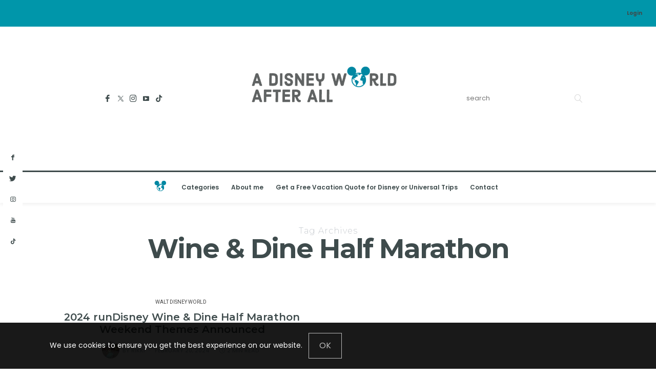

--- FILE ---
content_type: text/html; charset=UTF-8
request_url: https://adisneyworldafterall.com/tag/wine-dine-half-marathon/
body_size: 18193
content:
<!DOCTYPE html>
<html lang="en">
<head>
	<meta charset="UTF-8" />
	<meta http-equiv="X-UA-Compatible" content="IE=edge">
	<meta name="viewport" content="width=device-width, initial-scale=1">
	<link rel="profile" href="https://gmpg.org/xfn/11" />
	<meta name='robots' content='index, follow, max-image-preview:large, max-snippet:-1, max-video-preview:-1' />
	<style>img:is([sizes="auto" i], [sizes^="auto," i]) { contain-intrinsic-size: 3000px 1500px }</style>
	
	<!-- This site is optimized with the Yoast SEO plugin v26.7 - https://yoast.com/wordpress/plugins/seo/ -->
	<title>Wine &amp; Dine Half Marathon Archives - A Disney World After All</title>
	<link rel="canonical" href="https://adisneyworldafterall.com/tag/wine-dine-half-marathon/" />
	<meta property="og:locale" content="en_US" />
	<meta property="og:type" content="article" />
	<meta property="og:title" content="Wine &amp; Dine Half Marathon Archives - A Disney World After All" />
	<meta property="og:url" content="https://adisneyworldafterall.com/tag/wine-dine-half-marathon/" />
	<meta property="og:site_name" content="A Disney World After All" />
	<meta name="twitter:card" content="summary_large_image" />
	<meta name="twitter:site" content="@disworldaftrall" />
	<script type="application/ld+json" class="yoast-schema-graph">{"@context":"https://schema.org","@graph":[{"@type":"CollectionPage","@id":"https://adisneyworldafterall.com/tag/wine-dine-half-marathon/","url":"https://adisneyworldafterall.com/tag/wine-dine-half-marathon/","name":"Wine &amp; Dine Half Marathon Archives - A Disney World After All","isPartOf":{"@id":"https://adisneyworldafterall.com/#website"},"primaryImageOfPage":{"@id":"https://adisneyworldafterall.com/tag/wine-dine-half-marathon/#primaryimage"},"image":{"@id":"https://adisneyworldafterall.com/tag/wine-dine-half-marathon/#primaryimage"},"thumbnailUrl":"https://adisneyworldafterall.com/wp-content/uploads/2024/02/image-2.jpeg","breadcrumb":{"@id":"https://adisneyworldafterall.com/tag/wine-dine-half-marathon/#breadcrumb"},"inLanguage":"en"},{"@type":"ImageObject","inLanguage":"en","@id":"https://adisneyworldafterall.com/tag/wine-dine-half-marathon/#primaryimage","url":"https://adisneyworldafterall.com/wp-content/uploads/2024/02/image-2.jpeg","contentUrl":"https://adisneyworldafterall.com/wp-content/uploads/2024/02/image-2.jpeg"},{"@type":"BreadcrumbList","@id":"https://adisneyworldafterall.com/tag/wine-dine-half-marathon/#breadcrumb","itemListElement":[{"@type":"ListItem","position":1,"name":"Home","item":"https://adisneyworldafterall.com/"},{"@type":"ListItem","position":2,"name":"Wine &amp; Dine Half Marathon"}]},{"@type":"WebSite","@id":"https://adisneyworldafterall.com/#website","url":"https://adisneyworldafterall.com/","name":"A Disney World After All","description":"Expert Disney &amp; Universal vacation tips, tricks, reviews, &amp; news - all without the clickbait","publisher":{"@id":"https://adisneyworldafterall.com/#organization"},"potentialAction":[{"@type":"SearchAction","target":{"@type":"EntryPoint","urlTemplate":"https://adisneyworldafterall.com/?s={search_term_string}"},"query-input":{"@type":"PropertyValueSpecification","valueRequired":true,"valueName":"search_term_string"}}],"inLanguage":"en"},{"@type":"Organization","@id":"https://adisneyworldafterall.com/#organization","name":"A Disney World After All","url":"https://adisneyworldafterall.com/","logo":{"@type":"ImageObject","inLanguage":"en","@id":"https://adisneyworldafterall.com/#/schema/logo/image/","url":"https://adisneyworldafterall.com/wp-content/uploads/2023/11/A-Disney-World-After-All-2.png","contentUrl":"https://adisneyworldafterall.com/wp-content/uploads/2023/11/A-Disney-World-After-All-2.png","width":1080,"height":566,"caption":"A Disney World After All"},"image":{"@id":"https://adisneyworldafterall.com/#/schema/logo/image/"},"sameAs":["https://www.facebook.com/adisneyworldafterall","https://x.com/disworldaftrall","https://www.threads.net/@adisneyworldafterall","https://www.tiktok.com/@adisneyworldafterall","https://www.instagram.com/adisneyworldafterall","https://www.youtube.com/@ItsADisneyWorldAfterAll"]}]}</script>
	<!-- / Yoast SEO plugin. -->


<link rel='dns-prefetch' href='//fonts.googleapis.com' />
<link rel='preconnect' href='https://fonts.gstatic.com' crossorigin />
<link rel="alternate" type="application/rss+xml" title="A Disney World After All &raquo; Feed" href="https://adisneyworldafterall.com/feed/" />
<link rel="alternate" type="application/rss+xml" title="A Disney World After All &raquo; Comments Feed" href="https://adisneyworldafterall.com/comments/feed/" />
<script type="text/javascript" id="wpp-js" src="https://adisneyworldafterall.com/wp-content/plugins/wordpress-popular-posts/assets/js/wpp.min.js?ver=7.3.6" data-sampling="0" data-sampling-rate="100" data-api-url="https://adisneyworldafterall.com/wp-json/wordpress-popular-posts" data-post-id="0" data-token="d6d0c96749" data-lang="0" data-debug="0"></script>
<link rel="alternate" type="application/rss+xml" title="A Disney World After All &raquo; Wine &amp; Dine Half Marathon Tag Feed" href="https://adisneyworldafterall.com/tag/wine-dine-half-marathon/feed/" />
<link rel='stylesheet' id='wp-block-library-css' href='https://adisneyworldafterall.com/wp-includes/css/dist/block-library/style.min.css?ver=6c34217d4a082d04755710cc5b7137e7' type='text/css' media='all' />
<style id='wp-block-library-theme-inline-css' type='text/css'>
.wp-block-audio :where(figcaption){color:#555;font-size:13px;text-align:center}.is-dark-theme .wp-block-audio :where(figcaption){color:#ffffffa6}.wp-block-audio{margin:0 0 1em}.wp-block-code{border:1px solid #ccc;border-radius:4px;font-family:Menlo,Consolas,monaco,monospace;padding:.8em 1em}.wp-block-embed :where(figcaption){color:#555;font-size:13px;text-align:center}.is-dark-theme .wp-block-embed :where(figcaption){color:#ffffffa6}.wp-block-embed{margin:0 0 1em}.blocks-gallery-caption{color:#555;font-size:13px;text-align:center}.is-dark-theme .blocks-gallery-caption{color:#ffffffa6}:root :where(.wp-block-image figcaption){color:#555;font-size:13px;text-align:center}.is-dark-theme :root :where(.wp-block-image figcaption){color:#ffffffa6}.wp-block-image{margin:0 0 1em}.wp-block-pullquote{border-bottom:4px solid;border-top:4px solid;color:currentColor;margin-bottom:1.75em}.wp-block-pullquote cite,.wp-block-pullquote footer,.wp-block-pullquote__citation{color:currentColor;font-size:.8125em;font-style:normal;text-transform:uppercase}.wp-block-quote{border-left:.25em solid;margin:0 0 1.75em;padding-left:1em}.wp-block-quote cite,.wp-block-quote footer{color:currentColor;font-size:.8125em;font-style:normal;position:relative}.wp-block-quote:where(.has-text-align-right){border-left:none;border-right:.25em solid;padding-left:0;padding-right:1em}.wp-block-quote:where(.has-text-align-center){border:none;padding-left:0}.wp-block-quote.is-large,.wp-block-quote.is-style-large,.wp-block-quote:where(.is-style-plain){border:none}.wp-block-search .wp-block-search__label{font-weight:700}.wp-block-search__button{border:1px solid #ccc;padding:.375em .625em}:where(.wp-block-group.has-background){padding:1.25em 2.375em}.wp-block-separator.has-css-opacity{opacity:.4}.wp-block-separator{border:none;border-bottom:2px solid;margin-left:auto;margin-right:auto}.wp-block-separator.has-alpha-channel-opacity{opacity:1}.wp-block-separator:not(.is-style-wide):not(.is-style-dots){width:100px}.wp-block-separator.has-background:not(.is-style-dots){border-bottom:none;height:1px}.wp-block-separator.has-background:not(.is-style-wide):not(.is-style-dots){height:2px}.wp-block-table{margin:0 0 1em}.wp-block-table td,.wp-block-table th{word-break:normal}.wp-block-table :where(figcaption){color:#555;font-size:13px;text-align:center}.is-dark-theme .wp-block-table :where(figcaption){color:#ffffffa6}.wp-block-video :where(figcaption){color:#555;font-size:13px;text-align:center}.is-dark-theme .wp-block-video :where(figcaption){color:#ffffffa6}.wp-block-video{margin:0 0 1em}:root :where(.wp-block-template-part.has-background){margin-bottom:0;margin-top:0;padding:1.25em 2.375em}
</style>
<style id='classic-theme-styles-inline-css' type='text/css'>
/*! This file is auto-generated */
.wp-block-button__link{color:#fff;background-color:#32373c;border-radius:9999px;box-shadow:none;text-decoration:none;padding:calc(.667em + 2px) calc(1.333em + 2px);font-size:1.125em}.wp-block-file__button{background:#32373c;color:#fff;text-decoration:none}
</style>
<style id='global-styles-inline-css' type='text/css'>
:root{--wp--preset--aspect-ratio--square: 1;--wp--preset--aspect-ratio--4-3: 4/3;--wp--preset--aspect-ratio--3-4: 3/4;--wp--preset--aspect-ratio--3-2: 3/2;--wp--preset--aspect-ratio--2-3: 2/3;--wp--preset--aspect-ratio--16-9: 16/9;--wp--preset--aspect-ratio--9-16: 9/16;--wp--preset--color--black: #000000;--wp--preset--color--cyan-bluish-gray: #abb8c3;--wp--preset--color--white: #ffffff;--wp--preset--color--pale-pink: #f78da7;--wp--preset--color--vivid-red: #cf2e2e;--wp--preset--color--luminous-vivid-orange: #ff6900;--wp--preset--color--luminous-vivid-amber: #fcb900;--wp--preset--color--light-green-cyan: #7bdcb5;--wp--preset--color--vivid-green-cyan: #00d084;--wp--preset--color--pale-cyan-blue: #8ed1fc;--wp--preset--color--vivid-cyan-blue: #0693e3;--wp--preset--color--vivid-purple: #9b51e0;--wp--preset--gradient--vivid-cyan-blue-to-vivid-purple: linear-gradient(135deg,rgba(6,147,227,1) 0%,rgb(155,81,224) 100%);--wp--preset--gradient--light-green-cyan-to-vivid-green-cyan: linear-gradient(135deg,rgb(122,220,180) 0%,rgb(0,208,130) 100%);--wp--preset--gradient--luminous-vivid-amber-to-luminous-vivid-orange: linear-gradient(135deg,rgba(252,185,0,1) 0%,rgba(255,105,0,1) 100%);--wp--preset--gradient--luminous-vivid-orange-to-vivid-red: linear-gradient(135deg,rgba(255,105,0,1) 0%,rgb(207,46,46) 100%);--wp--preset--gradient--very-light-gray-to-cyan-bluish-gray: linear-gradient(135deg,rgb(238,238,238) 0%,rgb(169,184,195) 100%);--wp--preset--gradient--cool-to-warm-spectrum: linear-gradient(135deg,rgb(74,234,220) 0%,rgb(151,120,209) 20%,rgb(207,42,186) 40%,rgb(238,44,130) 60%,rgb(251,105,98) 80%,rgb(254,248,76) 100%);--wp--preset--gradient--blush-light-purple: linear-gradient(135deg,rgb(255,206,236) 0%,rgb(152,150,240) 100%);--wp--preset--gradient--blush-bordeaux: linear-gradient(135deg,rgb(254,205,165) 0%,rgb(254,45,45) 50%,rgb(107,0,62) 100%);--wp--preset--gradient--luminous-dusk: linear-gradient(135deg,rgb(255,203,112) 0%,rgb(199,81,192) 50%,rgb(65,88,208) 100%);--wp--preset--gradient--pale-ocean: linear-gradient(135deg,rgb(255,245,203) 0%,rgb(182,227,212) 50%,rgb(51,167,181) 100%);--wp--preset--gradient--electric-grass: linear-gradient(135deg,rgb(202,248,128) 0%,rgb(113,206,126) 100%);--wp--preset--gradient--midnight: linear-gradient(135deg,rgb(2,3,129) 0%,rgb(40,116,252) 100%);--wp--preset--font-size--small: 13px;--wp--preset--font-size--medium: 20px;--wp--preset--font-size--large: 36px;--wp--preset--font-size--x-large: 42px;--wp--preset--spacing--20: 0.44rem;--wp--preset--spacing--30: 0.67rem;--wp--preset--spacing--40: 1rem;--wp--preset--spacing--50: 1.5rem;--wp--preset--spacing--60: 2.25rem;--wp--preset--spacing--70: 3.38rem;--wp--preset--spacing--80: 5.06rem;--wp--preset--shadow--natural: 6px 6px 9px rgba(0, 0, 0, 0.2);--wp--preset--shadow--deep: 12px 12px 50px rgba(0, 0, 0, 0.4);--wp--preset--shadow--sharp: 6px 6px 0px rgba(0, 0, 0, 0.2);--wp--preset--shadow--outlined: 6px 6px 0px -3px rgba(255, 255, 255, 1), 6px 6px rgba(0, 0, 0, 1);--wp--preset--shadow--crisp: 6px 6px 0px rgba(0, 0, 0, 1);}:where(.is-layout-flex){gap: 0.5em;}:where(.is-layout-grid){gap: 0.5em;}body .is-layout-flex{display: flex;}.is-layout-flex{flex-wrap: wrap;align-items: center;}.is-layout-flex > :is(*, div){margin: 0;}body .is-layout-grid{display: grid;}.is-layout-grid > :is(*, div){margin: 0;}:where(.wp-block-columns.is-layout-flex){gap: 2em;}:where(.wp-block-columns.is-layout-grid){gap: 2em;}:where(.wp-block-post-template.is-layout-flex){gap: 1.25em;}:where(.wp-block-post-template.is-layout-grid){gap: 1.25em;}.has-black-color{color: var(--wp--preset--color--black) !important;}.has-cyan-bluish-gray-color{color: var(--wp--preset--color--cyan-bluish-gray) !important;}.has-white-color{color: var(--wp--preset--color--white) !important;}.has-pale-pink-color{color: var(--wp--preset--color--pale-pink) !important;}.has-vivid-red-color{color: var(--wp--preset--color--vivid-red) !important;}.has-luminous-vivid-orange-color{color: var(--wp--preset--color--luminous-vivid-orange) !important;}.has-luminous-vivid-amber-color{color: var(--wp--preset--color--luminous-vivid-amber) !important;}.has-light-green-cyan-color{color: var(--wp--preset--color--light-green-cyan) !important;}.has-vivid-green-cyan-color{color: var(--wp--preset--color--vivid-green-cyan) !important;}.has-pale-cyan-blue-color{color: var(--wp--preset--color--pale-cyan-blue) !important;}.has-vivid-cyan-blue-color{color: var(--wp--preset--color--vivid-cyan-blue) !important;}.has-vivid-purple-color{color: var(--wp--preset--color--vivid-purple) !important;}.has-black-background-color{background-color: var(--wp--preset--color--black) !important;}.has-cyan-bluish-gray-background-color{background-color: var(--wp--preset--color--cyan-bluish-gray) !important;}.has-white-background-color{background-color: var(--wp--preset--color--white) !important;}.has-pale-pink-background-color{background-color: var(--wp--preset--color--pale-pink) !important;}.has-vivid-red-background-color{background-color: var(--wp--preset--color--vivid-red) !important;}.has-luminous-vivid-orange-background-color{background-color: var(--wp--preset--color--luminous-vivid-orange) !important;}.has-luminous-vivid-amber-background-color{background-color: var(--wp--preset--color--luminous-vivid-amber) !important;}.has-light-green-cyan-background-color{background-color: var(--wp--preset--color--light-green-cyan) !important;}.has-vivid-green-cyan-background-color{background-color: var(--wp--preset--color--vivid-green-cyan) !important;}.has-pale-cyan-blue-background-color{background-color: var(--wp--preset--color--pale-cyan-blue) !important;}.has-vivid-cyan-blue-background-color{background-color: var(--wp--preset--color--vivid-cyan-blue) !important;}.has-vivid-purple-background-color{background-color: var(--wp--preset--color--vivid-purple) !important;}.has-black-border-color{border-color: var(--wp--preset--color--black) !important;}.has-cyan-bluish-gray-border-color{border-color: var(--wp--preset--color--cyan-bluish-gray) !important;}.has-white-border-color{border-color: var(--wp--preset--color--white) !important;}.has-pale-pink-border-color{border-color: var(--wp--preset--color--pale-pink) !important;}.has-vivid-red-border-color{border-color: var(--wp--preset--color--vivid-red) !important;}.has-luminous-vivid-orange-border-color{border-color: var(--wp--preset--color--luminous-vivid-orange) !important;}.has-luminous-vivid-amber-border-color{border-color: var(--wp--preset--color--luminous-vivid-amber) !important;}.has-light-green-cyan-border-color{border-color: var(--wp--preset--color--light-green-cyan) !important;}.has-vivid-green-cyan-border-color{border-color: var(--wp--preset--color--vivid-green-cyan) !important;}.has-pale-cyan-blue-border-color{border-color: var(--wp--preset--color--pale-cyan-blue) !important;}.has-vivid-cyan-blue-border-color{border-color: var(--wp--preset--color--vivid-cyan-blue) !important;}.has-vivid-purple-border-color{border-color: var(--wp--preset--color--vivid-purple) !important;}.has-vivid-cyan-blue-to-vivid-purple-gradient-background{background: var(--wp--preset--gradient--vivid-cyan-blue-to-vivid-purple) !important;}.has-light-green-cyan-to-vivid-green-cyan-gradient-background{background: var(--wp--preset--gradient--light-green-cyan-to-vivid-green-cyan) !important;}.has-luminous-vivid-amber-to-luminous-vivid-orange-gradient-background{background: var(--wp--preset--gradient--luminous-vivid-amber-to-luminous-vivid-orange) !important;}.has-luminous-vivid-orange-to-vivid-red-gradient-background{background: var(--wp--preset--gradient--luminous-vivid-orange-to-vivid-red) !important;}.has-very-light-gray-to-cyan-bluish-gray-gradient-background{background: var(--wp--preset--gradient--very-light-gray-to-cyan-bluish-gray) !important;}.has-cool-to-warm-spectrum-gradient-background{background: var(--wp--preset--gradient--cool-to-warm-spectrum) !important;}.has-blush-light-purple-gradient-background{background: var(--wp--preset--gradient--blush-light-purple) !important;}.has-blush-bordeaux-gradient-background{background: var(--wp--preset--gradient--blush-bordeaux) !important;}.has-luminous-dusk-gradient-background{background: var(--wp--preset--gradient--luminous-dusk) !important;}.has-pale-ocean-gradient-background{background: var(--wp--preset--gradient--pale-ocean) !important;}.has-electric-grass-gradient-background{background: var(--wp--preset--gradient--electric-grass) !important;}.has-midnight-gradient-background{background: var(--wp--preset--gradient--midnight) !important;}.has-small-font-size{font-size: var(--wp--preset--font-size--small) !important;}.has-medium-font-size{font-size: var(--wp--preset--font-size--medium) !important;}.has-large-font-size{font-size: var(--wp--preset--font-size--large) !important;}.has-x-large-font-size{font-size: var(--wp--preset--font-size--x-large) !important;}
:where(.wp-block-post-template.is-layout-flex){gap: 1.25em;}:where(.wp-block-post-template.is-layout-grid){gap: 1.25em;}
:where(.wp-block-columns.is-layout-flex){gap: 2em;}:where(.wp-block-columns.is-layout-grid){gap: 2em;}
:root :where(.wp-block-pullquote){font-size: 1.5em;line-height: 1.6;}
</style>
<link rel='stylesheet' id='contact-form-7-css' href='https://adisneyworldafterall.com/wp-content/plugins/contact-form-7/includes/css/styles.css?ver=6.1.4' type='text/css' media='all' />
<link rel='stylesheet' id='wordpress-popular-posts-css-css' href='https://adisneyworldafterall.com/wp-content/plugins/wordpress-popular-posts/assets/css/wpp.css?ver=7.3.6' type='text/css' media='all' />
<link rel='stylesheet' id='redux-field-social-profiles-frontend-css' href='https://adisneyworldafterall.com/wp-content/plugins/hercules-core/redux/redux-framework/redux-core/inc/extensions/social_profiles/social_profiles/css/field_social_profiles_frontend.css?ver=4.3.17' type='text/css' media='all' />
<link rel='stylesheet' id='font-awesome-css' href='https://adisneyworldafterall.com/wp-content/plugins/elementor/assets/lib/font-awesome/css/font-awesome.min.css?ver=4.7.0' type='text/css' media='all' />
<link rel="preload" as="style" href="https://fonts.googleapis.com/css?family=Poppins:100,200,300,400,500,600,700,800,900,100italic,200italic,300italic,400italic,500italic,600italic,700italic,800italic,900italic%7CMontserrat:100,200,300,400,500,600,700,800,900,100italic,200italic,300italic,400italic,500italic,600italic,700italic,800italic,900italic%7CHeebo:100,200,300,400,500,600,700,800,900%7CPrata:400%7COpen%20Sans:300,400,500,600,700,800,300italic,400italic,500italic,600italic,700italic,800italic%7CPlayfair%20Display:400,500,600,700,800,900,400italic,500italic,600italic,700italic,800italic,900italic%7CPlus%20Jakarta%20Sans:400&#038;subset=latin&#038;display=swap&#038;ver=1767622476" /><link rel="stylesheet" href="https://fonts.googleapis.com/css?family=Poppins:100,200,300,400,500,600,700,800,900,100italic,200italic,300italic,400italic,500italic,600italic,700italic,800italic,900italic%7CMontserrat:100,200,300,400,500,600,700,800,900,100italic,200italic,300italic,400italic,500italic,600italic,700italic,800italic,900italic%7CHeebo:100,200,300,400,500,600,700,800,900%7CPrata:400%7COpen%20Sans:300,400,500,600,700,800,300italic,400italic,500italic,600italic,700italic,800italic%7CPlayfair%20Display:400,500,600,700,800,900,400italic,500italic,600italic,700italic,800italic,900italic%7CPlus%20Jakarta%20Sans:400&#038;subset=latin&#038;display=swap&#038;ver=1767622476" media="print" onload="this.media='all'"><noscript><link rel="stylesheet" href="https://fonts.googleapis.com/css?family=Poppins:100,200,300,400,500,600,700,800,900,100italic,200italic,300italic,400italic,500italic,600italic,700italic,800italic,900italic%7CMontserrat:100,200,300,400,500,600,700,800,900,100italic,200italic,300italic,400italic,500italic,600italic,700italic,800italic,900italic%7CHeebo:100,200,300,400,500,600,700,800,900%7CPrata:400%7COpen%20Sans:300,400,500,600,700,800,300italic,400italic,500italic,600italic,700italic,800italic%7CPlayfair%20Display:400,500,600,700,800,900,400italic,500italic,600italic,700italic,800italic,900italic%7CPlus%20Jakarta%20Sans:400&#038;subset=latin&#038;display=swap&#038;ver=1767622476" /></noscript><link rel='stylesheet' id='buzzblogpro-misc-css' href='https://adisneyworldafterall.com/wp-content/themes/buzzblogpro/bootstrap/css/misc.css?ver=2.8' type='text/css' media='all' />
<link rel='stylesheet' id='buzzblogpro-bootstrap-css' href='https://adisneyworldafterall.com/wp-content/themes/buzzblogpro/bootstrap/css/bootstrap.min.css?ver=5.3' type='text/css' media='all' />
<link rel='stylesheet' id='buzzblogpro-style-css' href='https://adisneyworldafterall.com/wp-content/themes/buzzblogpro/style.css?ver=6.3' type='text/css' media='all' />
<style id='buzzblogpro-style-inline-css' type='text/css'>
@media(min-width:992px){h1.post-title{font-size:50px;line-height:62px;letter-spacing:-1px;}h1{letter-spacing:-1px;}h2{letter-spacing:-1px;}h3{letter-spacing:-1px;}h4{letter-spacing:-1px;}h5{letter-spacing:0px;}h6{letter-spacing:0px;}.title-section h1{font-size:52px;line-height:52px;letter-spacing:-2px;}.title-section h2,.title-section span{font-size:16px;line-height:26px;letter-spacing:1px;}h2.post-subtitle{font-size:16px;line-height:26px;letter-spacing:0px;}.excerpt,.excerpt p{font-size:14px;line-height:26px;letter-spacing:0px;}blockquote,.excerpt blockquote p,.wp-block-quote{font-size:27px;line-height:30px;letter-spacing:0px;}.meta-space-top,.meta-space-top span,.meta-space-top span a,.meta-space-top a{font-size:11px;line-height:12px;letter-spacing:0px;}.post .post_category a{font-size:10px;line-height:12px;letter-spacing:0px;}.viewpost-button .button{font-size:10px;line-height:26px;letter-spacing:0px;}.primary-menu > li > a,.mobile-top-panel a{font-size:12px;line-height:20px;letter-spacing:0px;}span.sub{font-size:10px;line-height:10px;letter-spacing:0px;}.primary-menu li ul li:not(.buzzblogpro-widget-menu) a,.primary-menu .has-mega-column:not(.widget-in-menu) > .sub-menu a,.primary-menu .mega-menu-posts .post a:not(.reviewscore),.buzzblogpro-widget-menu .form-control{font-size:12px;line-height:20px;letter-spacing:0px;}.primary-menu .has-mega-column > .sub-menu > .columns-sub-item > a,.primary-menu .buzzblogpro-mc-form h4{font-size:13px;line-height:20px;letter-spacing:0px;}.main-holder, .buzzblogpro-cookie-banner-wrap, .mfp-wrap, .social_label, .sidepanel{font-size:14px;line-height:26px;letter-spacing:0px;}.list-post .list-post-container:not(.special-post) h2.post-title a, .list-post .list-post-container:not(.special-post) h2.post-title{font-size:32px;line-height:37px;letter-spacing:-1px;}.post-header h2 a, h2.post-title{font-size:36px;line-height:36px;letter-spacing:-1px;}.category-filter a{font-size:11px;line-height:11px;letter-spacing:0px;}.menu-mobile ul li a{font-size:23px;line-height:32px;letter-spacing:0px;}.menu-mobile ul ul li a{font-size:16px;line-height:16px;}#top-menu a{font-size:10px;letter-spacing:0px;}.top-full,.top-left,.top-right,.top-full .widget_search input[type="text"],.top-left .widget_search input[type="text"],.top-left .widget_search input[type="text"],.mobile-top-panel{font-size:10px;letter-spacing:0px;}.top-container-full .top-left,.top-container-full .top-right,.top-container-full .top-left .widget_search input[type="text"],.top-container-full .top-right .widget_search input[type="text"],.top-container-full .top-left a,.top-container-full .top-right a{font-size:10px;letter-spacing:0px;}.wp-element-button,button,input[type="button"],input[type="reset"],input[type="submit"],a.btn,a.slideshow-btn,.button,.woocommerce:where(body:not(.woocommerce-block-theme-has-button-styles)) #respond input#submit, .woocommerce:where(body:not(.woocommerce-block-theme-has-button-styles)) a.button, .woocommerce:where(body:not(.woocommerce-block-theme-has-button-styles)) button.button, .woocommerce:where(body:not(.woocommerce-block-theme-has-button-styles)) input.button, :where(body:not(.woocommerce-block-theme-has-button-styles)) .woocommerce #respond input#submit, :where(body:not(.woocommerce-block-theme-has-button-styles)) .woocommerce a.button, :where(body:not(.woocommerce-block-theme-has-button-styles)) .woocommerce button.button, :where(body:not(.woocommerce-block-theme-has-button-styles)) .woocommerce input.button{font-size:12px;line-height:17px;letter-spacing:0px;}.logo_h__txt,.logo_link{font-size:52px;line-height:56px;letter-spacing:-1px;}.mobile-top-panel .mobile_logo_txt a,.mobile-top-panel h1.mobile_logo_txt{font-size:16px;line-height:16px;letter-spacing:0px;}.logo_tagline{font-size:10px;line-height:10px;letter-spacing:6px;}.grid .grid-item .post-header h2 a,.grid .grid-item h2.post-title,.post-grid-block h2.grid-post-title a,.post-grid-block h2.grid-post-title{font-size:20px;line-height:24px;letter-spacing:0px;}.zigazg h2.post-title a,.zigazg h2.post-title{font-size:30px;line-height:36px;letter-spacing:0px;}.metro-post h2{font-size:30px;line-height:32px;letter-spacing:0px;}.carousel-wrap h2{font-size:28px;line-height:28px;letter-spacing:0px;}.trending-posts h6.trending-title{font-size:16px;line-height:22px;letter-spacing:0px;}.shareon,.shareon-vertical{font-size:10px;line-height:10px;}.meta-container .share-buttons a{font-size:13px;line-height:13px;}h3.gall-title{font-size:21px;line-height:26px;letter-spacing:0px;}.gallery-meta-line,.gallery-meta-line h4{font-size:16px;line-height:20px;letter-spacing:0px;}.widget .widget-content{}.widget-content h4.subtitle,.widget-content h4.subtitle a,.sidebar .instagram_footer_heading h4 span,.elementor-widget-container h5{font-size:14px;line-height:18px;letter-spacing:0px;}.post-list_h h4 a,.post-list_h h4{font-size:16px;line-height:20px;letter-spacing:0px;}.widget-content h4 a.see-all{font-size:13px;line-height:24px;letter-spacing:0px;}.nav.footer-nav a{font-size:11px;line-height:22px;letter-spacing:0px;}.comments-title, #reply-title, .pings-title, .comments-h{letter-spacing:0px;}}h1.post-title{font-family:Montserrat;font-weight:700;text-align:center;text-transform:none;color:#3e4b4c;font-display:swap;}h1{font-family:Montserrat;font-weight:700;text-align:left;text-transform:none;color:#3e4b4c;font-display:swap;}h2{font-family:Montserrat;font-weight:700;text-align:inherit;text-transform:none;color:#3e4b4c;font-display:swap;}h3{font-family:Montserrat;font-weight:700;text-align:inherit;text-transform:none;color:#3e4b4c;font-display:swap;}h4{font-family:Montserrat;font-weight:700;text-align:left;text-transform:none;color:#3e4b4c;font-display:swap;}h5{font-family:Montserrat;font-weight:600;text-align:inherit;text-transform:none;color:#3e4b4c;font-display:swap;}h6{font-family:Montserrat;font-weight:600;text-align:inherit;text-transform:none;color:#3e4b4c;font-display:swap;}.title-section h1{font-family:Montserrat;font-weight:700;text-align:center;color:#3e4b4c;font-display:swap;}.title-section h2,.title-section span{font-family:Montserrat;font-weight:200;text-transform:inherit;color:#a8aeb5;font-display:swap;}h2.post-subtitle{font-family:Playfair Display;font-weight:400;font-style:italic;text-transform:inherit;color:#999999;font-display:swap;}.excerpt,.excerpt p{font-family:Open Sans;font-weight:400;text-align:left;text-transform:none;color:#3e4b4c;font-display:swap;}blockquote,.excerpt blockquote p,.wp-block-quote{font-family:Playfair Display;font-weight:400;font-style:italic;text-align:center;text-transform:none;color:#424242;font-display:swap;}.meta-space-top,.meta-space-top span,.meta-space-top span a,.meta-space-top a{font-family:Poppins;font-weight:500;text-transform:uppercase;color:#a0b0b2;font-display:swap;}.post .post_category a{font-family:Heebo;font-weight:400;text-transform:uppercase;color:#444444;font-display:swap;}.viewpost-button .button{font-family:Montserrat;font-weight:700;text-transform:none;font-display:swap;}.primary-menu > li > a,.mobile-top-panel a{font-family:Poppins;font-weight:600;text-transform:none;color:#3e4b4c;font-display:swap;}span.sub{font-family:Playfair Display;font-weight:400;font-style:italic;text-align:center;text-transform:none;color:#cccccc;font-display:swap;}.primary-menu li ul li:not(.buzzblogpro-widget-menu) a,.primary-menu .has-mega-column:not(.widget-in-menu) > .sub-menu a,.primary-menu .mega-menu-posts .post a:not(.reviewscore),.buzzblogpro-widget-menu .form-control{font-family:Poppins;font-weight:600;text-align:left;text-transform:none;color:#3e4b4c;font-display:swap;}.primary-menu .has-mega-column > .sub-menu > .columns-sub-item > a,.primary-menu .buzzblogpro-mc-form h4{font-weight:700;color:#3e4b4c;font-display:swap;}.main-holder, .buzzblogpro-cookie-banner-wrap, .mfp-wrap, .social_label, .sidepanel{font-family:Poppins;font-weight:400;color:#3e4b4c;font-display:swap;}.list-post .list-post-container:not(.special-post) h2.post-title a, .list-post .list-post-container:not(.special-post) h2.post-title{font-family:Montserrat;font-weight:800;text-align:left;text-transform:none;color:#3e4b4c;font-display:swap;}.post-header h2 a, h2.post-title{font-family:Montserrat;font-weight:700;text-align:center;text-transform:none;color:#3e4b4c;font-display:swap;}.category-filter a{font-family:Plus Jakarta Sans;font-weight:400;text-transform:uppercase;color:#222;font-display:swap;}.menu-mobile ul li a{font-family:Prata;font-weight:400;text-transform:none;font-display:swap;}.menu-mobile ul ul li a{font-display:swap;}#top-menu a{font-weight:700;text-align:left;text-transform:none;font-display:swap;}.top-full,.top-left,.top-right,.top-full .widget_search input[type="text"],.top-left .widget_search input[type="text"],.top-left .widget_search input[type="text"],.mobile-top-panel{font-weight:700;text-transform:none;color:#ffffff;font-display:swap;}.top-container-full .top-left,.top-container-full .top-right,.top-container-full .top-left .widget_search input[type="text"],.top-container-full .top-right .widget_search input[type="text"],.top-container-full .top-left a,.top-container-full .top-right a{font-weight:700;text-transform:none;color:#3e4b4c;font-display:swap;}.wp-element-button,button,input[type="button"],input[type="reset"],input[type="submit"],a.btn,a.slideshow-btn,.button,.woocommerce:where(body:not(.woocommerce-block-theme-has-button-styles)) #respond input#submit, .woocommerce:where(body:not(.woocommerce-block-theme-has-button-styles)) a.button, .woocommerce:where(body:not(.woocommerce-block-theme-has-button-styles)) button.button, .woocommerce:where(body:not(.woocommerce-block-theme-has-button-styles)) input.button, :where(body:not(.woocommerce-block-theme-has-button-styles)) .woocommerce #respond input#submit, :where(body:not(.woocommerce-block-theme-has-button-styles)) .woocommerce a.button, :where(body:not(.woocommerce-block-theme-has-button-styles)) .woocommerce button.button, :where(body:not(.woocommerce-block-theme-has-button-styles)) .woocommerce input.button{font-weight:700;text-transform:uppercase;font-display:swap;}.logo_h__txt,.logo_link{font-family:Playfair Display;font-weight:700;color:#000000;font-display:swap;}.mobile-top-panel .mobile_logo_txt a,.mobile-top-panel h1.mobile_logo_txt{font-family:Roboto;font-weight:400;text-align:left;color:#000000;font-display:swap;}.logo_tagline{font-family:Heebo;font-weight:400;text-transform:uppercase;color:#000000;font-display:swap;}.grid .grid-item .post-header h2 a,.grid .grid-item h2.post-title,.post-grid-block h2.grid-post-title a,.post-grid-block h2.grid-post-title{font-family:Montserrat;font-weight:600;text-align:center;text-transform:none;color:#3e4b4c;font-display:swap;}.zigazg h2.post-title a,.zigazg h2.post-title{font-family:Montserrat;font-weight:700;text-align:center;text-transform:none;color:#3e4b4c;font-display:swap;}.metro-post h2{font-family:Montserrat;font-weight:700;text-align:left;text-transform:none;font-display:swap;}.carousel-wrap h2{font-family:Montserrat;font-weight:700;text-align:center;color:#ffffff;font-display:swap;}.trending-posts h6.trending-title{font-family:Prata;font-weight:400;text-align:center;text-transform:none;color:#000000;font-display:swap;}.shareon,.shareon-vertical{text-transform:uppercase;font-display:swap;}.meta-container .share-buttons a{font-display:swap;}h3.gall-title{font-family:Montserrat;font-weight:700;text-align:center;text-transform:none;color:#3e4b4c;font-display:swap;}.gallery-meta-line,.gallery-meta-line h4{font-weight:700;text-transform:none;color:#3e4b4c;font-display:swap;}.widget .widget-content{font-display:swap;}.widget-content h4.subtitle,.widget-content h4.subtitle a,.sidebar .instagram_footer_heading h4 span,.elementor-widget-container h5{font-family:Montserrat;font-weight:600;text-align:center;text-transform:none;color:#ffffff;font-display:swap;}.post-list_h h4 a,.post-list_h h4{font-family:Montserrat;font-weight:600;text-align:center;text-transform:none;color:#3e4b4c;font-display:swap;}.widget-content h4 a.see-all{font-family:Playfair Display;font-weight:400;text-align:center;font-display:swap;}.nav.footer-nav a{font-family:Montserrat;font-weight:400;color:#3e4b4c;font-display:swap;}.comments-title, #reply-title, .pings-title, .comments-h{font-family:Prata;font-weight:400;text-align:center;text-transform:none;color:#000000;font-display:swap;}@media (min-width: 1400px) {.container.blog-container {max-width: 1200px;}}@media (min-width: 1400px) {.container.blog-category-container {max-width: 1200px;}}@media (min-width: 1400px) {.post-header,.container,.page .title-section, .single .content-holder .single-title-section,.container .wp-block-group__inner-container{max-width: 1280px;}.fullwidth-widget .form-inline,.single .audio-wrap {max-width: 1280px;}}@media (min-width: 1200px) {.center-mode-on .cover-wrapper{width: 1225px;max-width: 1225px;}}@media(min-width:992px){.middle-boxed .owl-slide .cover-wrapper, .middle .owl-slide .cover-wrapper, .bottom .owl-slide .cover-wrapper, .normal-slideshow .cover-wrapper {height: 600px!important;}.carousel-wrap.top-slideshow {min-height: 600px;}}@media only screen and (min-width:768px) and (max-width:991px) {.middle-boxed .owl-slide .cover-wrapper, .middle .owl-slide .cover-wrapper, .bottom .owl-slide .cover-wrapper, .normal-slideshow .cover-wrapper {height: 400px!important;}}@media(max-width:767px){.middle-boxed .owl-slide .cover-wrapper, .middle .owl-slide .cover-wrapper, .bottom .owl-slide .cover-wrapper, .normal-slideshow .cover-wrapper {height: 300px!important;}}.primary-menu ul li:not(.buzzblogpro-widget-menu) > ul {top:-15px;}@media(min-width:992px){#categorymenu {margin-top:0;margin-bottom:30px;}}.standard-post-container.sticky {margin-bottom:40px;}@media(min-width:992px){ .sidebar .widget .widget-content, .wpb_widgetised_column .widget { padding-bottom:30px; }body:not(.single) .list-post .post__holder .post_content,.list-post .under-posts-widget { padding-bottom:30px; }.list-post .section-inner { padding-right:40px; padding-left:40px; }.standard-post .post-header { padding-top:40px; padding-bottom:40px; }.grid .grid-block article:not(.standard-post),.zoom-gallery .post-header { padding-top:30px; padding-right:10px; padding-bottom:30px; padding-left:10px; }.primary-menu ul a, .navbar-fixed-top .primary-menu ul a { padding-top:14px; padding-right:22px; padding-bottom:14px; padding-left:22px; }.viewpost-button a.button, .primary-menu li ul .buzzblogpro-widget-menu .viewpost-button a.button { padding-top:6px; padding-right:16px; padding-bottom:4px; padding-left:16px; }#ajax-load-more-posts { padding-top:12px; padding-right:20px; padding-bottom:12px; padding-left:20px; } }.logo img {width:533px;}.split-menu .header .logo {max-width:533px;}.navbar-fixed .logo img {width:px;}.split-menu .header .navbar-fixed .logo {max-width:px;}.footer-logo .logo img {width:500px;}#primary {border-top-color:#3E4B4C}#primary {border-bottom-color:#3E4B4C}#primary {border-top-width:3px;}.animated-border-effect.animated-top-line .primary-menu > li > a:before {height:3px;top:-3px;}#primary {border-bottom-width:0px;}.single .single-header .meta-space-top .vcard,.single .single-header .meta-space-top, .single .single-header .meta-space-top a, .single h2.post-subtitle { justify-content:center; text-align:center;}.title-section,title-section h2,.title-section span,.cat-des-wrap,.category-filter { justify-content:center; align-items:center; text-align:center;}.zoom-gallery .meta-space-top { justify-content:center; text-align:center;}.bigletter:before { font-family:"Poppins";}@media(max-width:991px){.mobile-top-panel .mobile_logo_txt a,.mobile-top-panel h1.mobile_logo_txt { font-size:16px;}}.lowestfooter {border-top-color:#E8F3F4}.header-overlay {background:rgba(255,255,255,0.77)}.parallax-image:before {background:rgba(62,75,76,0.24)}.owl-slide .cover-wrapper.slide-sub-item-large {border-right-color: ;}.owl-slide .cover-wrapper.slide-sub-item-small.middle {border-bottom-color: ;}.owl-slide .cover-wrapper.slide-sub-item-small.last {border-top-color: ;}.top-slideshow .cover:before {background: linear-gradient(to bottom, transparent 40%, #000000 100%)} .top-slideshow .cover:before{opacity: 0.49;}body { background-color:#ffffff;}.style1.widget .widget-content {background: #ecf5f7;} .footer_heading h4 {text-align:left; } .promo h4 {font-size: 14px;line-height: 14px;text-transform: uppercase;} blockquote cite {color: #a0b0b2;}.post_category:after, .hs_aboutme_text span, .slide-category span, .widget-content h4.subtitle span, .nav-tabs > li.active > a, .nav-tabs > li.active > a:hover, .nav-tabs > li.active > a:focus, .title-section span, .heading-entrance span {border-top-color:#3e4b4c}.mailchimp-alert, .consent-check input[type="checkbox"]:checked + label::before {background:#3e4b4c}.error404-holder_num, .twitter-list i, .hercules-likes:hover:before, .hercules-likes.active:before {color:#3e4b4c}.icon-menu .icon-menu-count, .audioplayer-bar-played, .audioplayer-volume-adjust div div, #back-top a:hover span, .owl-carousel .owl-dots .owl-dot.active span, .owl-carousel .owl-dots .owl-dot:hover span, .link-image a .link-wrapper, .widget_calendar tbody a, .text-highlight, div.jp-play-bar, div.jp-volume-bar-value, .progress .bar, .buzzblogpro-cart .badge, .mobile-shopping-cart .badge, .share-buttons .heart span {background:#3e4b4c}.owl-carousel .owl-dots .owl-dot span,.owl-carousel .owl-dots .owl-dot.active span::after {border-color: #3e4b4c}.hs_recent_popular_tab_widget_content .tab_title.selected a, .search-option-tab li:hover a,.search-option-tab li.active a {border-bottom: 1px solid #3e4b4c}.consent-check input[type="checkbox"]:checked + label::before, .consent-check label::before {border: 1px solid #3e4b4c}.primary-menu ul li:not(.buzzblogpro-widget-menu):hover > a, .primary-menu .has-mega-column:not(.widget-in-menu) > .sub-menu a:hover, .primary-menu .has-mega-column > .sub-menu > .columns-sub-item > a:hover, .primary-menu li ul li.active-link:not(.buzzblogpro-widget-menu) a { color:#0096aa}.primary-menu ul li.current-menu-item:not(.buzzblogpro-widget-menu) > a, .primary-menu .has-mega-column:not(.widget-in-menu) > .sub-menu .current-menu-item > a { color:#0096aa}.menu-mobile ul li.current-menu-item > a, .menu-mobile ul li.current-menu-ancestor > a { color:#d8d8d8}.primary-menu > li > a:hover, .primary-menu > li.current-menu-item > a, .primary-menu > li.current-menu-ancestor > a, .primary-menu li:hover > a, .primary-menu .mega-menu-posts .post a:hover { color:#0096aa}.primary-menu > li.current-menu-item > a, .primary-menu > li.current-menu-ancestor > a { color:#0096aa}.primary-menu > li > a {background:#ffffff}.primary-menu > li > a:hover, .primary-menu > li.current-menu-item > a, .primary-menu > li.current-menu-ancestor > a, .primary-menu > li:hover > a { background:#ffffff}.primary-menu > li.current-menu-item > a, .primary-menu > li.current-menu-ancestor > a { background:#ffffff}.widget-in-menu .grid .grid-item .post-header h2 a, .widget-in-menu .grid .grid-item h2.post-title, .widget-in-menu .post-grid-block h2.grid-post-title a, .widget-in-menu .post-grid-block h2.grid-post-title { color:#3e4b4c}.animated-border-effect .primary-menu > li > a:before {background: transparent;}.primary-menu .has-sub-menu:not(.no-sub-menu) .mega-menu-posts, .megamenu-submenu-left .primary-menu .has-sub-menu:not(.no-sub-menu) .mega-menu-posts, .primary-menu ul li:not(.buzzblogpro-widget-menu) a, .primary-menu .has-mega-sub-menu .mega-sub-menu ul, .primary-menu .has-mega-column > .sub-menu > .columns-sub-item > a, #cart-wrap {border-color:#EEEEEE}#top-menu ul {background:rgba(255,255,255,1)}#top-menu ul a, #top-menu .current_page_item ul a, #top-menu ul .current_page_item a, #top-menu .current-menu-item ul a, #top-menu ul .current-menu-item a, #top-menu li:hover > ul a {border-color:#FFFFFF}.top-border {background:#0096AA}.modern-layout .meta-space-top a, .modern-layout .meta-space-top, .post .modern-layout .post_category a, .modern-layout .meta-space-top, .parallax-image .category-box span, .parallax-image .cat-des, .parallax-image .title-section h2, .modern-layout .title-section h2, .modern-layout h2.post-subtitle {color:#ffffff}.grid .grid-item .overlay-mode .post-header h2 a,.overlay-mode .post-header h2 a, .overlay-mode h2.post-title,.modern-layout h1.post-title, .parallax-image .title-section h1,.woocommerce .parallax-image-wrap .woocommerce-breadcrumb,.woocommerce .parallax-image-wrap .woocommerce-breadcrumb a {color:#ffffff}.logged-in-as,.comment-body {color:}.comment-respond a,.logged-in-as a,.comment-body a {color:}.comment-respond a:hover,.logged-in-as a:hover,.comment-body a:hover {color:}.comments-h span::before, .comments-h span::after {border-color:}.ribbon-featured {color:#ffffff}.ribbon-featured {background:#0096aa}.comment-respond { text-align:center;}.list-post .excerpt,.list-post .excerpt p, .list-post .post .section-inner .post_category, .list-post .post .section-inner .meta-space-top, .list-post .section-inner h2.post-subtitle,.list-post .post .section-inner .meta-space-top, .list-post .post .section-inner .meta-space-top a,.list-post .section-inner .viewpost-button,.list-post .bottom-meta .meta-one div { justify-content:left;text-align:left;}.standard-post .meta-space-top .vcard, .standard-post .post-header h2 a, .standard-post h2.post-title,.standard-post .post-header .meta-space-top, .standard-post .post-header .meta-space-top a, .standard-post h2.post-subtitle,.bottom-meta .meta-one div,.bottom-meta .meta-one div { justify-content:center;text-align:center;}.grid-item .excerpt,.grid-item .excerpt p, .grid-item .post-header .meta-space-top .vcard, .grid-item .post-header h2 a, .grid-item h2.post-title,.grid-item .post-header .meta-space-top, .grid-item .post-header .meta-space-top a, .grid-item h2.post-subtitle,.grid-item .bottom-meta .meta-one div { justify-content:center;text-align:center;}.zigazg .excerpt,.zigazg .excerpt p,.zigazg .meta-space-top .vcard, .zigazg .post-header h2 a, .zigazg h2.post-title,.zigazg .meta-space-top, .zigazg .meta-space-top a, .zigazg h2.post-subtitle,.zigazg .section-inner .viewpost-button,.zigazg .bottom-meta .meta-one div { justify-content:center;text-align:center;}.metro-post .meta-space-top, .metro-post .meta-space-top a { justify-content:left;text-align:left;}.slideshow .meta-space-top, .slideshow .meta-space-top a, .slideshow .excerpt p { justify-content:center;text-align:center;}.viewpost-button { text-align:center;}.wp-element-button:hover,button:hover,a.btn:hover,#cart-wrap .but-cart:hover, .footer .instagram-footer .readmore-button a:hover, a.comment-reply-link:hover, input[type="submit"]:hover, input[type="button"]:hover, .btn-default.active, .btn-default.focus, .btn-default:active, .btn-default:focus, .btn-default:hover, .open > .dropdown-toggle.btn-default, .woocommerce #review_form #respond .form-submit input:hover, .woocommerce .widget_price_filter .price_slider_amount .button:hover, .woocommerce div.product form.cart .button:hover, .woocommerce #respond input#submit:hover, .woocommerce #respond input#submit.alt, .woocommerce a.button:hover, .woocommerce a.button.alt:hover, .woocommerce button.button.alt:hover, .woocommerce input.button.alt:hover, .woocommerce button.button:hover, .woocommerce input.button:hover { border-color: #0096aa}.wp-element-button,button,#cart-wrap .but-cart, .footer .instagram-footer .readmore-button a, a.btn, a.comment-reply-link, input[type="submit"], input[type="button"], .woocommerce #review_form #respond .form-submit input, .woocommerce .widget_price_filter .price_slider_amount .button, .woocommerce div.product form.cart .button, .woocommerce #respond input#submit, .woocommerce #respond input#submit.alt, .woocommerce a.button, .woocommerce a.button.alt, .woocommerce button.button.alt, .woocommerce input.button.alt, .woocommerce button.button, .woocommerce input.button { background: #0096aa}.wp-element-button:hover,button:hover,a.btn:hover,#cart-wrap .but-cart:hover, .footer .instagram-footer .readmore-button a:hover, a.comment-reply-link:hover, input[type="submit"]:hover, input[type="button"]:hover, .btn-default.active, .btn-default.focus, .btn-default:active, .btn-default:focus, .btn-default:hover, .open > .dropdown-toggle.btn-default, .woocommerce #review_form #respond .form-submit input:hover, .woocommerce .widget_price_filter .price_slider_amount .button:hover, .woocommerce div.product form.cart .button:hover, .woocommerce #respond input#submit:hover, .woocommerce #respond input#submit.alt, .woocommerce a.button:hover, .woocommerce a.button.alt:hover, .woocommerce button.button.alt:hover, .woocommerce input.button.alt:hover, .woocommerce button.button:hover, .woocommerce input.button:hover { background: #ffffff}.viewpost-button a.button { border-color: #0096aa}.viewpost-button a.button:hover { border-color: #0096aa}.viewpost-button a.button { background: #0096aa}.viewpost-button a.button:hover { background: #ffffff}a.slideshow-btn:hover { border-color: #ffffff}a.slideshow-btn { background: #000000}a.slideshow-btn:hover { background: #ffffff}.page-numbers li a { border-color: #000000}.page-numbers .current { color: #ffffff}.page-numbers .current { border-color: #000000}.page-numbers .current { background: #000000}.page-numbers li a:hover { border-color: #000000}.page-numbers li a { background: #ffffff}.page-numbers li a:hover { background: #000000}.widget-content h4.subtitle:before { border-top-color: #0096aa}.widget-content h4.subtitle:after { border-top-color: #0096aa}.icon-menu > a { line-height: 20px;}.icon-menu > a,.cart > a { color: #FFFFFF;}.nav-icon4 span, .nav-icon4 span:before, .nav-icon4 span:after { background-color: #FFFFFF;}.side-icons .nav-icon4 span:before, .side-icons .nav-icon4 span:after { background-color: #FFFFFF;}
</style>
<script type="text/javascript" src="https://adisneyworldafterall.com/wp-includes/js/jquery/jquery.min.js?ver=3.7.1" id="jquery-core-js"></script>
<script type="text/javascript" src="https://adisneyworldafterall.com/wp-includes/js/jquery/jquery-migrate.min.js?ver=3.4.1" id="jquery-migrate-js"></script>
<link rel="https://api.w.org/" href="https://adisneyworldafterall.com/wp-json/" /><link rel="alternate" title="JSON" type="application/json" href="https://adisneyworldafterall.com/wp-json/wp/v2/tags/64" /><link rel="EditURI" type="application/rsd+xml" title="RSD" href="https://adisneyworldafterall.com/xmlrpc.php?rsd" />
<!-- Google tag (gtag.js) -->
<script async src="https://www.googletagmanager.com/gtag/js?id=G-9EMFJVG29K"></script>
<script>
  window.dataLayer = window.dataLayer || [];
  function gtag(){dataLayer.push(arguments);}
  gtag('js', new Date());

  gtag('config', 'G-9EMFJVG29K');
</script>


<script async src="https://pagead2.googlesyndication.com/pagead/js/adsbygoogle.js?client=ca-pub-7190850690272189"
     crossorigin="anonymous"></script>

<!-- Pinterest Tag -->
<script>
!function(e){if(!window.pintrk){window.pintrk = function () {
window.pintrk.queue.push(Array.prototype.slice.call(arguments))};var
  n=window.pintrk;n.queue=[],n.version="3.0";var
  t=document.createElement("script");t.async=!0,t.src=e;var
  r=document.getElementsByTagName("script")[0];
  r.parentNode.insertBefore(t,r)}}("https://s.pinimg.com/ct/core.js");
pintrk('load', '2613879273584', {em: '<user_email_address>'});
pintrk('page');
</script>
<noscript>
<img height="1" width="1" style="display:none;" alt=""
  src="https://ct.pinterest.com/v3/?event=init&tid=2613879273584&pd[em]=<hashed_email_address>&noscript=1" />
</noscript>
<!-- end Pinterest Tag -->


<meta name="p:domain_verify" content="d18cef35627b57f1bf410d1507b05b67"/><meta name="generator" content="Redux 4.5.1" />            <style id="wpp-loading-animation-styles">@-webkit-keyframes bgslide{from{background-position-x:0}to{background-position-x:-200%}}@keyframes bgslide{from{background-position-x:0}to{background-position-x:-200%}}.wpp-widget-block-placeholder,.wpp-shortcode-placeholder{margin:0 auto;width:60px;height:3px;background:#dd3737;background:linear-gradient(90deg,#dd3737 0%,#571313 10%,#dd3737 100%);background-size:200% auto;border-radius:3px;-webkit-animation:bgslide 1s infinite linear;animation:bgslide 1s infinite linear}</style>
            <meta name="generator" content="Elementor 3.34.1; features: e_font_icon_svg, additional_custom_breakpoints; settings: css_print_method-internal, google_font-enabled, font_display-swap">
			<style>
				.e-con.e-parent:nth-of-type(n+4):not(.e-lazyloaded):not(.e-no-lazyload),
				.e-con.e-parent:nth-of-type(n+4):not(.e-lazyloaded):not(.e-no-lazyload) * {
					background-image: none !important;
				}
				@media screen and (max-height: 1024px) {
					.e-con.e-parent:nth-of-type(n+3):not(.e-lazyloaded):not(.e-no-lazyload),
					.e-con.e-parent:nth-of-type(n+3):not(.e-lazyloaded):not(.e-no-lazyload) * {
						background-image: none !important;
					}
				}
				@media screen and (max-height: 640px) {
					.e-con.e-parent:nth-of-type(n+2):not(.e-lazyloaded):not(.e-no-lazyload),
					.e-con.e-parent:nth-of-type(n+2):not(.e-lazyloaded):not(.e-no-lazyload) * {
						background-image: none !important;
					}
				}
			</style>
			<link rel="icon" href="https://adisneyworldafterall.com/wp-content/uploads/2023/11/cropped-A-Disney-World-After-All-3-32x32.png" sizes="32x32" />
<link rel="icon" href="https://adisneyworldafterall.com/wp-content/uploads/2023/11/cropped-A-Disney-World-After-All-3-192x192.png" sizes="192x192" />
<link rel="apple-touch-icon" href="https://adisneyworldafterall.com/wp-content/uploads/2023/11/cropped-A-Disney-World-After-All-3-180x180.png" />
<meta name="msapplication-TileImage" content="https://adisneyworldafterall.com/wp-content/uploads/2023/11/cropped-A-Disney-World-After-All-3-270x270.png" />
<style id="buzzblogpro_options-dynamic-css" title="dynamic-css" class="redux-options-output">.headerstyler{background-color:#ffffff;background-repeat:no-repeat;background-attachment:scroll;background-position:left top;background-size:cover;}#top-menu a{color:#3e4b4c;}#top-menu a:hover{color:#0096aa;}#top-menu a:active{color:#0096aa;}#top-menu ul a,#top-menu .current_page_item ul a,#top-menu ul .current_page_item a,#top-menu .current-menu-item ul a,#top-menu ul .current-menu-item a,#top-menu li:hover > ul a,.before_the_blog_content .hs_recent_popular_tab_widget_content .tab_title.selected a{color:#3e4b4c;}#top-menu ul a:hover,#top-menu .current_page_item ul a:hover,#top-menu ul .current_page_item a:hover,#top-menu .current-menu-item ul a:hover,#top-menu ul .current-menu-item a:hover,#top-menu li:hover > ul a:hover,.before_the_blog_content .hs_recent_popular_tab_widget_content .tab_title.selected a:hover{color:#0096aa;}#top-menu ul a:active,#top-menu .current_page_item ul a:active,#top-menu ul .current_page_item a:active,#top-menu .current-menu-item ul a:active,#top-menu ul .current-menu-item a:active,#top-menu li:hover > ul a:active,.before_the_blog_content .hs_recent_popular_tab_widget_content .tab_title.selected a:active{color:#0096aa;}.top-widget-left a,.top-widget-right a,.top-left a,.top-right a{color:#3e4b4c;}.top-widget-left a:hover,.top-widget-right a:hover,.top-left a:hover,.top-right a:hover{color:#0096aa;}.top-border{border-bottom:0px solid #dddddd;}a{color:#3e4b4c;}a:hover{color:#0096aa;}.single .post_content .isopad a:not(.pinimage):not(.pinterest-share-icon):not(.hs-icon):not(.nolightbox):not(.opengallery-link)not(.btn),.page .post-inner a:not(.btn):not(.pinimage):not(.pinterest-share-icon):not(.hs-icon):not(.nolightbox):not(.opengallery-link):not(.button):not(.post-title-link):not(.post-title):not(.instagram-follow-btn),.underlined_links a:not(.pinimage):not(.pinterest-share-icon):not(.opengallery-link){color:#0096aa;}.single .post_content .isopad a:not(.pinimage):not(.pinterest-share-icon):not(.hs-icon):not(.nolightbox):not(.opengallery-link)not(.btn):hover,.page .post-inner a:not(.btn):not(.pinimage):not(.pinterest-share-icon):not(.hs-icon):not(.nolightbox):not(.opengallery-link):not(.button):not(.post-title-link):not(.post-title):not(.instagram-follow-btn):hover,.underlined_links a:not(.pinimage):not(.pinterest-share-icon):not(.opengallery-link):hover{color:#3e4b4c;}a.body-link:after,span.body-link a:after,.underlined_links a:not(.pinimage):not(.pinterest-share-icon):not(.hs-icon):after{background:#0096aa;}.underlined_links a:not(.pinimage):not(.pinterest-share-icon):not(.hs-icon):hover,.single .post_content .isopad .underlined_links a:not(.pinimage):not(.pinterest-share-icon):not(.hs-icon):hover,.single .post_content .isopad a.body-link:not(.pinimage):not(.pinterest-share-icon):hover,.page .post-inner a.body-link:not(.btn):hover,.page .post-inner .underlined_links a:not(.btn):hover{color:#ffffff;}.wp-element-button,button,#cart-wrap .but-cart,.woocommerce #respond input#submit.alt,.woocommerce a.button.alt,.woocommerce button.button.alt,.woocommerce input.button.alt,.footer .instagram-footer .readmore-button a,a.btn,a.comment-reply-link,input[type="submit"],input[type="button"],.woocommerce #review_form #respond .form-submit input,.woocommerce .widget_price_filter .price_slider_amount .button,.woocommerce div.product form.cart .button,.woocommerce #respond input#submit,.woocommerce a.button,.woocommerce button.button,.woocommerce input.button{color:#ffffff;}.wp-element-button:hover,button:hover,#cart-wrap .but-cart:hover,.woocommerce #respond input#submit.alt:hover,.woocommerce a.button.alt:hover,.woocommerce button.button.alt:hover,.woocommerce input.button.alt:hover,.footer .instagram-footer .readmore-button a:hover,a.btn:hover,a.comment-reply-link:hover,input[type="submit"]:hover,input[type="button"]:hover,.woocommerce #review_form #respond .form-submit input:hover,.woocommerce .widget_price_filter .price_slider_amount .button:hover,.woocommerce div.product form.cart .button:hover,.woocommerce #respond input#submit:hover,.woocommerce a.button:hover,.woocommerce button.button:hover,.woocommerce input.button:hover{color:#0096aa;}.wp-element-button,button,#cart-wrap .but-cart,.woocommerce #respond input#submit.alt,.woocommerce a.button.alt,.woocommerce button.button.alt,.woocommerce input.button.alt,.footer .instagram-footer .readmore-button a,a.btn,a.comment-reply-link,input[type="submit"],input[type="button"],.woocommerce #review_form #respond .form-submit input,.woocommerce .widget_price_filter .price_slider_amount .button,.woocommerce div.product form.cart .button,.woocommerce #respond input#submit,.woocommerce a.button,.woocommerce button.button,.woocommerce input.button{border-top:1px solid ;border-bottom:1px solid ;border-left:1px solid ;border-right:1px solid ;}.home .logo{margin-top:40px;margin-bottom:40px;}body:not(.home) .header .logo{margin-top:50px;margin-bottom:60px;}.footer .logo{margin-top:40px;margin-bottom:40px;}.primary-menu .mega-menu-posts .post-date,.primary-menu .widget-in-menu .meta-space-top,.primary-menu .widget-in-menu .meta-space-top a{color:#BBBBBB;}.megamenu-post-header{padding-top:0px;padding-right:0px;padding-bottom:0px;padding-left:0px;}.primary-menu > li > a,.icon-menu > li > a{padding-top:20px;padding-right:12px;padding-bottom:20px;padding-left:12px;}.primary-menu > li > a,.icon-menu > li > a{margin-right:0px;margin-left:0px;}.mobile-top-panel a:hover{color:#0096aa;}.mobile-top-panel a:active{color:#0096aa;}.primary-menu .sub-menu,.primary-menu .has-mega-sub-menu .mega-sub-menu,.primary-menu .has-mega-column > .sub-menu,#cart-wrap,.primary-menu .loading .mega-menu-posts:after{background:#ffffff;}.primary-menu > li > ul,.primary-menu ul li:not(.buzzblogpro-widget-menu) > ul{padding-top:15px;padding-right:20px;padding-bottom:15px;padding-left:30px;}.primary-menu ul a,.navbar-fixed-top .primary-menu ul a{margin-top:0px;margin-bottom:0px;}.primary-menu .has-mega-column > .sub-menu,.primary-menu .has-mega-sub-menu .mega-sub-menu,.primary-menu > li > ul,.primary-menu ul li:not(.buzzblogpro-widget-menu) > ul,#cart-wrap{border-top:3px solid #e3f2f3;border-bottom:0px solid #e3f2f3;border-left:0px solid #e3f2f3;border-right:0px solid #e3f2f3;}.primary-menu li:not(.widget-in-menu) ul li a,.primary-menu .has-mega-column:not(.widget-in-menu) > .sub-menu a{background:#ffffff;}.primary-menu .has-mega-column:not(.widget-in-menu) > .sub-menu a:hover,.primary-menu li ul li.active-link:not(.buzzblogpro-widget-menu) a{background:#ffffff;}.primary-menu li:not(.widget-in-menu) ul li.current-menu-item > a,.primary-menu .has-mega-column > .sub-menu .current-menu-item > a{background:#ffffff;}.sticky-wrapper,#primary,.sticky-nav,.top-container-normal,.top-container-full-no-sticky,.shadow-menu{background:#ffffff;}.navbar-fixed .sticky-wrapper,.navbar-fixed .sticky-nav,.navbar-fixed .shadow-menu{background:rgba(255,255,255,0.85);}.mobile-top-panel{background:#0096aa;}.st-menu{background-color:#ffffff;}.st-menu{width:500px;}.st-menu:before{background:#0096aa;}.menu-mobile ul li a,ul li.has-subnav .accordion-btn{color:#ffffff;}.menu-mobile ul li a:hover,ul li.has-subnav .accordion-btn:hover{color:#d8d8d8;}.menu-mobile ul li a:active,ul li.has-subnav .accordion-btn:active{color:#d8d8d8;}.menu-mobile ul li a span.sub{color:#d8d8d8;}.menu-mobile ul li,.menu-mobile ul ul ul{border-top:1px solid rgb(0,150,170);}.viewpost-button a.button{color:#ffffff;}.viewpost-button a.button:hover{color:#0096aa;}.viewpost-button a.button{border-top:1px solid ;border-bottom:1px solid ;border-left:1px solid ;border-right:1px solid ;}.viewpost-button{margin-top:10px;margin-bottom:10px;}.page-numbers li a{color:#000000;}.page-numbers li a:hover{color:#ffffff;}.page-numbers li a:active{color:#ffffff;}.paglink a,.paging a h5{color:#0096aa;}.paglink a:hover,.paging a h5:hover{color:#3e4b4c;}.post-header h2 a:hover{color:#0096aa;}.standard-post-container,.standard-post-container .under-posts-widget,body:not(.single) .related-posts{margin-top:40px;}body:not(.single) .post__holder,body:not(.single) .related-posts{background-color:#ffffff;}.ribbon-featured{border-top:1px solid #0096aa;border-bottom:1px solid #0096aa;border-left:1px solid #0096aa;border-right:1px solid #0096aa;}.grid .post-header h2 a:hover{color:#3e4b4c;}.grid .block{margin-bottom:34px;}.grid .grid-block{background-color:#ffffff;}.list-post h2.list-post-title a:hover{color:#3e4b4c;}.list-post .list-post-container .post_content{background-color:#ffffff;}.list-post .post_content{border-top:0px solid #eee;border-bottom:1px solid #eee;border-left:0px solid #eee;border-right:0px solid #eee;}.zigazg h2.list-post-title a:hover{color:#3e4b4c;}.zigzag .block{margin-bottom:64px;}body:not(.single) .zigzag .post__holder .post_content{background-color:#ffffff;}.single .post__holder,.under-posts-widget{background-color:transparent;}.bottom-meta{border-top:0px solid #eeeeee;border-bottom:1px solid #eeeeee;border-left:0px solid #eeeeee;border-right:0px solid #eeeeee;}.bottom-meta{margin-top:20px;margin-bottom:20px;}.bottom-meta{padding-top:20px;padding-bottom:25px;}.shareon-vertical{color:#212121;}.shareon-vertical{background:#ffffff;}article a.hs-icon,.author-social a.hs-icon,.list_post_content a.hs-icon{color:#3e4b4c;}article a.hs-icon:hover,.author-social a.hs-icon:hover,.list_post_content a.hs-icon:hover{color:#0096aa;}.related-posts h6 a{color:#3e4b4c;}.related-posts h6 a:hover{color:#0096aa;}.most-commented{background-color:#ffffff;background-repeat:no-repeat;background-attachment:scroll;background-position:center top;background-size:cover;}.page:not(.page-template-page-archives) .page-content,.woocommerce .isopad,woocommerce-page .isopad,.woocommerce-page .site-main .woocommerce{background-color:#ffffff;}.category .category-header .parallax-image{margin-top:0px;margin-bottom:60px;}#categorymenu{border-top:1px solid #eeeeee;border-bottom:1px solid #eeeeee;}.slideshow-inside .top-slideshow,.slideshow-bg{margin-top:0px;margin-bottom:0px;}.top-slideshow{padding-top:0px;padding-bottom:0px;}a.slideshow-btn{color:#ffffff;}a.slideshow-btn:hover{color:#000000;}a.slideshow-btn{border-top:1px solid ;border-bottom:1px solid ;border-left:1px solid ;border-right:1px solid ;}a.slideshow-btn{padding-top:8px;padding-right:20px;padding-bottom:8px;padding-left:20px;}.slideshow .meta-space-top,.slideshow .meta-space-top a,.slideshow .excerpt p{color:#ffffff;}.trending-posts{border-top:0px solid #eeeeee;border-bottom:0px solid #eeeeee;}.trending-posts{background-color:#ffffff;}.trending-posts{margin-top:50px;margin-bottom:50px;}.trending-posts{padding-top:0px;padding-bottom:20px;}.slideshow.promo .cover-wrapper::before{border-top:1px solid #ffffff;border-bottom:1px solid #ffffff;border-left:1px solid #ffffff;border-right:1px solid #ffffff;}.promo .cover:before{background:rgba(0,0,0,0.02);}.slideshow.promo{margin-top:60px;margin-bottom:60px;}.social-side-fixed a{color:#3e4b4c;}.social-side-fixed a:hover{color:#ffffff;}.social-side-fixed a{background:#ffffff;}.social-side-fixed a:hover{background:#0096aa;}.sidebar .widget,.wpb_widgetised_column .widget{border-top:0px dotted #eeeeee;border-bottom:0px dotted #eeeeee;border-left:0px dotted #eeeeee;border-right:0px dotted #eeeeee;}.widget-content h4.subtitle,.elementor-widget-container h5{margin-top:0px;margin-bottom:26px;}.widget-content h4.subtitle,.elementor-widget-container h5{padding-top:14px;padding-right:0px;padding-bottom:14px;padding-left:0px;}.widget-content h4.subtitle,.elementor-widget-container h5{border-top:1px solid #0096aa;border-bottom:1px solid #0096aa;border-left:1px solid #0096aa;border-right:1px solid #0096aa;}.sidebar .widget .widget-content{background-color:#ffffff;}.widget-content h4.subtitle,.elementor-widget-container h5{background-color:#0096aa;}.my_posts_type_widget h4 a{color:#3e4b4c;}.my_posts_type_widget h4 a:hover{color:#0096aa;}.widget-content h4 a.see-all{color:#000000;}.widget-content h4 a.see-all:hover{color:#dddddd;}.bottom-widgets-column,.bottom1,.bottom2,.bottom4,.bottom4{background-color:#ffffff;}.bottom-widgets-column .container{padding-top:0px;padding-bottom:70px;}.nav.footer-nav ul li a:hover{color:#0096aa;}.footer-text,.footer .social__list_both .social_label,.bottom-widgets-column{color:#3E4B4C;}.footer .logo a{color:#000000;}.footer .logo a:hover{color:#000000;}.footer .logo_tagline{color:#000000;}.footer{background-color:#ffffff;background-position:left center;background-size:cover;}.footer{border-top:0px none #eeeeee;border-bottom:0px none #eeeeee;}.footer a,.footer .services a .label{color:#3e4b4c;}.footer a:hover,.footer .services a .label:hover{color:#0096aa;}.lowestfooter{background-color:#ffffff;}.footer .instagram_footer_heading h4,.footer .instagram_footer_heading a{color:#3E4B4C;}.footer .instagram-footer{background-color:#e8f3f4;}.review-box .progress.active .bar{background:#0096aa;}.review-box .review-score, .thumbnail .review{background:#0096aa;}.review-box .review-score,.thumbnail .review span,.thumbnail .review span a,.thumbnail .review span a:hover{color:#ffffff;}</style>	
</head>
<body data-rsssl=1 class="archive tag tag-wine-dine-half-marathon tag-64 wp-embed-responsive wp-theme-buzzblogpro ajax-hercules-likes no-touch wide elementor-default elementor-kit-14">
<div id="hs_signup" class="zoom-anim-dialog mfp-hide" data-showonload="false">
<div class="newsletter-picture">
<img fetchpriority="high" src="https://adisneyworldafterall.com/wp-content/uploads/2023/11/A-Disney-World-After-All-3.png" width="500" height="500" alt="" title="" />
</div>

<div class="newsletter-form left-space">
<div id="buzzblogpro_mailchimp_widget-2" class="stylenone widget buzzblogpro_mailchimp_widget" data-widgetmargin="true"><div class="widget-content"><div class="mailchimp-container form-normal"><h5 class="buzzblogpro-mc-subtitle">Sign up to receive exclusive content updates, fashion & beauty tips!</h5><div class="mailchimp-form-container"><form class="buzzblogpro-mc-form black-bg typo-white" method="post"><div class="form-floating mb-3"><input type="text" placeholder="First name" class="form-control first-name" name="buzzblogpro-mc-first_name" /><label>First name</label></div><input type="hidden" name="buzzblogpro_mc_listid" value="8fe6c3a847" /><input type="hidden" name="buzzblogpro_mc_success" value="Success" /><input type="hidden" name="buzzblogpro_mc_pending" value="You have successfully subscribed. Confirm the subscription in your mailbox" /><input type="hidden" name="buzzblogpro_mc_member_exists" value="You are already subscribed" /><input type="hidden" name="buzzblogpro_mc_invalid_email" value="Email is invalid" /><input type="hidden" id="buzzblogpro_mailchimp_nonce" name="buzzblogpro_mailchimp_nonce" value="e96c549dfa" /><input type="hidden" name="_wp_http_referer" value="/tag/wine-dine-half-marathon/" /><div class="form-floating mb-3 submitcontainer"><input type="text" class="form-control buzzblogpro-mc-email" placeholder="Enter email address" name="buzzblogpro-mc-email"><label>Enter email address</label><div class="ajax-loader loading"><svg version="1.1" xmlns="http://www.w3.org/2000/svg" xmlns:xlink="http://www.w3.org/1999/xlink" x="0px" y="0px" viewBox="0 0 100 100" enable-background="new 0 0 0 0" xml:space="preserve"> <path fill="#222" d="M73,50c0-12.7-10.3-23-23-23S27,37.3,27,50 M30.9,50c0-10.5,8.5-19.1,19.1-19.1S69.1,39.5,69.1,50"> <animateTransform attributeName="transform" attributeType="XML" type="rotate" dur="0.5s" from="0 50 50" to="360 50 50" repeatCount="indefinite"/> </path></svg></div></div><div class="d-grid mb-3"><input class="buzzblogpro-mc btn-block" type="submit" value="Subscribe" /></div><input type="hidden" name="_wp_http_referer" value="/tag/wine-dine-half-marathon/" /></form><div class="consent-check"><input id="checkbox_" type="checkbox" name="buzzblogpro-mc-consent"><label for="checkbox_">I have read and agree to the <a href="/privacy-policy/" target="blank">Privacy Policy</a></label></div></div></div></div></div>
</div>
</div>		
<div class="mobile-top-panel d-lg-none d-xl-none d-xxl-none">
<div class="container">
<div class="row">
<div class="col-md-12 col-sm-12 col-xs-12 top-full mobile-style1">
<div><a class="search-icon" href="#"><i class="hs hs-search-1"></i></a></div>
<div><div class="st-trigger-effects"><a href="#" aria-label="Open the mobile menu" class="bt-menu-trigger nav-icon4"><span></span></a></div></div>

</div>
</div>
</div>
</div>


<div class="top-panel22 "><div class="container"><div class="row"><div class="col"> 
<div id="search-lightbox-wrap">
	<div class="search-lightbox">
		<div id="searchform-wrap">
				<div class="sb-search">
						<form id="searchform" class="" method="get" action="https://adisneyworldafterall.com/" accept-charset="utf-8">
							<input class="sb-search-input" placeholder="Looking for something in particular?" type="text" value="" id="s" name="s" autofocus><a class="closeit" href="#"><i class="hs hs-f-close"></i></a>
						</form>
					</div>
		</div>
		<div class="search-results-wrap"></div>
	</div>
</div></div></div></div></div>
<div class="social-side-fixed"><ul><li><a aria-label="facebook" target="_blank" class="social-side-link" href="https://www.facebook.com/adisneyworldafterall"><i class="hs hs-facebook"></i></a></li><li><a aria-label="twitter" target="_blank" class="social-side-link" href="https://twitter.com/disworldaftrall"><i class="hs hs-twitter"></i></a></li><li><a aria-label="instagram" target="_blank" class="social-side-link" href="https://www.instagram.com/adisneyworldafterall"><i class="hs hs-instagram"></i></a></li><li><a aria-label="youtube" target="_blank" class="social-side-link" href="https://www.youtube.com/@ItsADisneyWorldAfterAll"><i class="fa-brands fa fa-youtube"></i></a></li><li><a aria-label="tiktok" target="_blank" class="social-side-link" href="https://www.tiktok.com/@adisneyworldafterall"><i class="hs hs-tiktok"></i></a></li></ul></div>
<div class="st-menu st-effect-4 sidepanel" id="st-menu"><div class="st-menu-container">
<div class="side-icons"><a href="#" aria-label="Open the mobile menu" class="bt-menu-trigger nav-icon4 opened"><span></span></a></div>
		<div class="menu-container">
    <div class="menu-mobile">
      <div class="menu-main-menu-container"><ul id="menu-main-menu" class="menu"><li class="menu-item menu-item-type-taxonomy menu-item-object-category menu-item-has-children menu-item-8770"><a href="https://adisneyworldafterall.com/category/walt-disney-world/">Categories</a>
<ul class="sub-menu">
	<li class="menu-item menu-item-type-taxonomy menu-item-object-category menu-item-8772"><a href="https://adisneyworldafterall.com/category/walt-disney-world/">Walt Disney World</a></li>
	<li class="menu-item menu-item-type-taxonomy menu-item-object-category menu-item-9017"><a href="https://adisneyworldafterall.com/category/disneyland/">Disneyland</a></li>
	<li class="menu-item menu-item-type-taxonomy menu-item-object-category menu-item-8771"><a href="https://adisneyworldafterall.com/category/disney-cruise-line/">Disney Cruise Line</a></li>
	<li class="menu-item menu-item-type-taxonomy menu-item-object-category menu-item-8777"><a href="https://adisneyworldafterall.com/category/universal-orlando/">Universal Orlando Resort</a></li>
	<li class="menu-item menu-item-type-taxonomy menu-item-object-category menu-item-12734"><a href="https://adisneyworldafterall.com/category/disneyland-abu-dhabi/">Disneyland Abu Dhabi</a></li>
	<li class="menu-item menu-item-type-taxonomy menu-item-object-category menu-item-14044"><a href="https://adisneyworldafterall.com/category/disneyland-paris/">Disneyland Paris</a></li>
</ul>
</li>
<li class="menu-item menu-item-type-post_type menu-item-object-page menu-item-8780"><a href="https://adisneyworldafterall.com/about-me/">About me</a></li>
<li class="menu-item menu-item-type-post_type menu-item-object-page menu-item-9068"><a href="https://adisneyworldafterall.com/free-vacation-quote/">Get a Free Vacation Quote for Disney or Universal Trips</a></li>
<li class="menu-item menu-item-type-post_type menu-item-object-page menu-item-8778"><a href="https://adisneyworldafterall.com/contact/">Contact</a></li>
</ul></div>    </div>
</div>
							</div></div>

		<div class="main-holder">
				
		
			
<div class="top-container top-border d-none d-lg-block d-xl-block d-xxl-block">
<div class="container-fluid">
        
<div class="row">

    <div class="col-lg-6 col-sm-6 col-xs-4 top-left">
	
            </div>
    <div class="col-lg-6 col-sm-6 col-xs-8 top-right">
        <div id="text-3" class="stylenone top-widget-right widget_text" data-widgetmargin="true">			<div class="textwidget"><p><a href="/travel/wp-login.php/" target="_blank" rel="noopener">Login</a></p>
</div>
		</div>		
    </div>
</div>

</div>

</div>

				
	
<header id="headerfix" class=" headerstyler headerphoto header"  >
	
<div class="header-overlay"></div>
	
<div class="d-lg-none d-xl-none d-xxl-none">
<div class="container">
<div class="row">
    <div class="col">
        <div class="logo">
    

                <a href="https://adisneyworldafterall.com/" class="logo_h logo_h__img">
            <img src="data:image/png,%89PNG%0D%0A%1A%0A%00%00%00%0DIHDR%00%00%048%00%00%026%01%03%00%00%00%8F%04%AA%86%00%00%00%03PLTE%00%00%FF%8Ax%D2W%00%00%00%01tRNS%00%40%E6%D8f%00%00%00%09pHYs%00%00%0E%C4%00%00%0E%C4%01%95%2B%0E%1B%00%00%00aIDATx%DA%ED%C11%01%00%00%00%C2%A0%F5Om%0A%3F%A0%00%00%00%00%00%00%00%00%00%00%00%00%00%00%00%00%00%00%00%00%00%00%00%00%00%00%00%00%00%00%00%00%00%00%00%00%00%00%00%00%00%00%00%00%00%00%00%00%00%00%00%00%00%00%00%00%00%00%00%00%00%00%00%00%00%00%00%00%00%00%00%00%00%00%E0g%2C%BF%00%01%00%F8%0F%E9%00%00%00%00IEND%AEB%60%82" class="lazyload" data-src="https://adisneyworldafterall.com/wp-content/uploads/2023/11/A-Disney-World-After-All-2.png" width="1080" height="566" alt="A Disney World After All" title="Expert Disney &amp; Universal vacation tips, tricks, reviews, &amp; news - all without the clickbait">        </a>
            
</div>    </div>
</div>
</div>
</div>
	
<div class="d-none d-lg-block d-xl-block d-xxl-block">
<div class="container">

<div class="row row-eq-height">
    
	
		<div class="col-md-4 col-sm-4 col-xs-12 top-header-left-widget left-space">
	<div class="stylenone widget_leftheaderlogo widget-social-buzzblogpro" data-widgetmargin="true">
<ul class="social social__list oneline  unstyled" itemscope itemtype="http://schema.org/Organization">
    <link itemprop="url" href="https://adisneyworldafterall.com/">
    <li class="services"><a aria-label="Facebook" href="https://www.facebook.com/adisneyworldafterall" class="service-link facebook" target="_blank" itemprop="sameAs"><i class="hs-icon hs hs-facebook"></i></a></li><li class="services"><a aria-label="Twitter" href="https://twitter.com/adisworldaftrall" class="service-link twitter" target="_blank" itemprop="sameAs"><i class="hs-icon hs hs-twitter-x"></i></a></li><li class="services"><a aria-label="Instagram" href="https://www.instagram.com/adisneyworldafterall" class="service-link instagram" target="_blank" itemprop="sameAs"><i class="hs-icon hs hs-instagram"></i></a></li><li class="services"><a aria-label="Youtube" href="https://www.youtube.com/@ItsADisneyWorldAfterAll" class="service-link youtube" target="_blank" itemprop="sameAs"><i class="hs-icon hs hs-youtube"></i></a></li><li class="services"><a aria-label="TikTok" href="https://www.tiktok.com/@adisneyworldafterall" class="service-link tiktok" target="_blank" itemprop="sameAs"><i class="hs-icon hs hs-tiktok"></i></a></li></ul>

		
		</div>        </div>
		<div class="col-md-4 col-sm-4 col-xs-12 top-header-center-logo">
		<div class="logo">
    

                <a href="https://adisneyworldafterall.com/" class="logo_h logo_h__img">
            <img src="data:image/png,%89PNG%0D%0A%1A%0A%00%00%00%0DIHDR%00%00%048%00%00%026%01%03%00%00%00%8F%04%AA%86%00%00%00%03PLTE%00%00%FF%8Ax%D2W%00%00%00%01tRNS%00%40%E6%D8f%00%00%00%09pHYs%00%00%0E%C4%00%00%0E%C4%01%95%2B%0E%1B%00%00%00aIDATx%DA%ED%C11%01%00%00%00%C2%A0%F5Om%0A%3F%A0%00%00%00%00%00%00%00%00%00%00%00%00%00%00%00%00%00%00%00%00%00%00%00%00%00%00%00%00%00%00%00%00%00%00%00%00%00%00%00%00%00%00%00%00%00%00%00%00%00%00%00%00%00%00%00%00%00%00%00%00%00%00%00%00%00%00%00%00%00%00%00%00%00%00%E0g%2C%BF%00%01%00%F8%0F%E9%00%00%00%00IEND%AEB%60%82" class="lazyload" data-src="https://adisneyworldafterall.com/wp-content/uploads/2023/11/A-Disney-World-After-All-2.png" width="1080" height="566" alt="A Disney World After All" title="Expert Disney &amp; Universal vacation tips, tricks, reviews, &amp; news - all without the clickbait">        </a>
            
</div>		</div>
			<div class="col-md-4 col-sm-4 col-xs-12 top-header-left-widget left-space">
	<div class="stylenone widget_rightheaderlogo widget_search" data-widgetmargin="true"><div class="search-form">
	<form method="get" action="https://adisneyworldafterall.com/" accept-charset="utf-8" class="custom-search-form form-search form-horizontal">
	<div class="input-append">
		<input type="text" value="" name="s" class="search-query" placeholder="search">
		<button type="submit" value="" class="btn"><i class="hs hs-magnifying-glass34"></i></button>
		</div>
	</form>
</div></div>        </div>
		
		</div>

</div>
 
<div class="shadow-menu">
<div class="container-fluid px-0 fullwidthmenu">
<div class="row g-0">
	<div class="col-md-12">
    <nav id="primary" class="sidemenu sidemenu-off top-icon-wrap" itemscope="itemscope" itemtype="https://schema.org/SiteNavigationElement">
        <ul id="primary-menu" class="primary-menu"><li><a href="https://adisneyworldafterall.com/" class="logo-in-menu"><img loading="lazy" src="https://adisneyworldafterall.com/wp-content/uploads/2023/11/A-Disney-World-After-All-3.png" width="500" height="500" alt="A Disney World After All" title="Expert Disney &amp; Universal vacation tips, tricks, reviews, &amp; news - all without the clickbait"></a></li><li id='menu-item-8770' class="menu-item menu-item-type-taxonomy menu-item-object-category menu-item-has-children has-sub-menu mega has-mega-sub-menu columns_3" data-termid="10" data-tax="category" data-itemid="8770" data-nosubmenu="3"><a  href="https://adisneyworldafterall.com/category/walt-disney-world/">Categories</a>
<ul class="sub-menu">
<li id='menu-item-8772' class="menu-item menu-item-type-taxonomy menu-item-object-category mega-sub-item columns_3" data-termid="10" data-tax="category" data-itemid="8772" data-nosubmenu="3"><a  href="https://adisneyworldafterall.com/category/walt-disney-world/">Walt Disney World</a><li id='menu-item-9017' class="menu-item menu-item-type-taxonomy menu-item-object-category mega-sub-item columns_3" data-termid="1" data-tax="category" data-itemid="9017" data-nosubmenu="3"><a  href="https://adisneyworldafterall.com/category/disneyland/">Disneyland</a><li id='menu-item-8771' class="menu-item menu-item-type-taxonomy menu-item-object-category mega-sub-item columns_3" data-termid="11" data-tax="category" data-itemid="8771" data-nosubmenu="3"><a  href="https://adisneyworldafterall.com/category/disney-cruise-line/">Disney Cruise Line</a><li id='menu-item-8777' class="menu-item menu-item-type-taxonomy menu-item-object-category mega-sub-item columns_3" data-termid="12" data-tax="category" data-itemid="8777" data-nosubmenu="3"><a  href="https://adisneyworldafterall.com/category/universal-orlando/">Universal Orlando Resort</a><li id='menu-item-12734' class="menu-item menu-item-type-taxonomy menu-item-object-category mega-sub-item columns_3" data-termid="536" data-tax="category" data-itemid="12734" data-nosubmenu="3"><a  href="https://adisneyworldafterall.com/category/disneyland-abu-dhabi/">Disneyland Abu Dhabi</a><li id='menu-item-14044' class="menu-item menu-item-type-taxonomy menu-item-object-category mega-sub-item columns_3" data-termid="641" data-tax="category" data-itemid="14044" data-nosubmenu="3"><a  href="https://adisneyworldafterall.com/category/disneyland-paris/">Disneyland Paris</a></ul>
<li id='menu-item-8780' class="menu-item menu-item-type-post_type menu-item-object-page has-mega-column columns_3"  data-nosubmenu="3"><a  href="https://adisneyworldafterall.com/about-me/">About me</a><li id='menu-item-9068' class="menu-item menu-item-type-post_type menu-item-object-page columns_3"  data-nosubmenu="3"><a  href="https://adisneyworldafterall.com/free-vacation-quote/">Get a Free Vacation Quote for Disney or Universal Trips</a><li id='menu-item-8778' class="menu-item menu-item-type-post_type menu-item-object-page columns_3"  data-nosubmenu="3"><a  href="https://adisneyworldafterall.com/contact/">Contact</a></ul>	
									<ul class="icon-menu top-icon-wrap">
									
																			
												
											<li class="st-trigger-effects"><a href="#" aria-label="Open the mobile menu" class="bt-menu-trigger nav-icon4"><span></span></a></li>
											
									</ul>				
	    </nav>
</div>
</div>
</div>
</div>
</div>
</header>


<div class="content-holder  clearfix">

    <div class="container">
	<div class="row"><div class="col-lg-12">
	<section class="title-section">
        <div class="category-box"><span>Tag Archives</span><h1>Wine &amp; Dine Half Marathon</h1></div>    </section></div></div></div>


	<div class="container blog-category-container">
        <div class="row">
            <div class="col" id="content">
		<div class="grid js-masonry ajax-container row"><div id="post-9110" class="grid-item ajax-post-wrapper block col-lg-6"><div class="grid-block">        <article id="post-9110" class="masonry-posts post-9110 post type-post status-publish format-standard has-post-thumbnail hentry category-walt-disney-world tag-wine-dine-half-marathon">      
            <div class="section-inner">
                    <header class="post-header single-header">
        <div class="meta-space-top post_category"><a class=" category-style-walt-disney-world" href="https://adisneyworldafterall.com/category/walt-disney-world/" >Walt Disney World</a></div>
                    <h2 class="post-title" itemprop="name headline"><a class="post-title-link" href="https://adisneyworldafterall.com/walt-disney-world/2024-rundisney-wine-and-dine-half-marathon-themes/" title="2024 runDisney Wine &#038; Dine Half Marathon Weekend Themes Announced">2024 runDisney Wine &#038; Dine Half Marathon Weekend Themes Announced</a></h2>
        
        <div class="meta-space-top"><span class="vcard author"><a class="avatar-link" href="https://adisneyworldafterall.com/author/admin/" title="Posts by Rikki"><img alt='Rikki' src='https://adisneyworldafterall.com/wp-content/uploads/2024/01/admin_avatar-40x40.jpg' srcset='https://adisneyworldafterall.com/wp-content/uploads/2024/01/admin_avatar-80x80.jpg 2x' class='avatar avatar-40 photo' height='40' width='40' loading='lazy' decoding='async'/></a> <i class="hidden-icon hs-clock"></i>By  <a class="author-link" href="https://adisneyworldafterall.com/author/admin/" title="Posts by Rikki">Rikki</a></span><span class="posted-on"><i class="hidden-icon hs-clock"></i><a href="https://adisneyworldafterall.com/walt-disney-world/2024-rundisney-wine-and-dine-half-marathon-themes/" rel="bookmark"><time class="entry-date published updated">February 20, 2024</time></a></span><span class="meta-reading-time"><i class="hs-clock"></i>2 min read</span></div>    </header>
    <div class="excerpt"><p>Are you ready to run, for fun? Well, with the runDisney race weekends, you can! And ...</p></div><div class="viewpost-button clearfix"><a class="button" href="https://adisneyworldafterall.com/walt-disney-world/2024-rundisney-wine-and-dine-half-marathon-themes/"><span>VIEW <em>the</em> POST</span></a></div>            </div>
        </article>
        </div></div></div><div class="pagination-below">

  		</div>            </div>

            
        </div>
    </div>
	</div>

<footer class="footer">        <div class="bottom-widgets-column">
            <div class="container">
                <div class="row">
                                            <div class="col-lg-4 bottom2-widgets-column">
                            <div id="buzzblogpro-social-1" class="stylenone hs_bottom_2 widget-social-buzzblogpro" data-widgetmargin="true"><div class="widget-content"><div class="footer_heading"><h4 class="subtitle">Follow me on</h4></div>
<ul class="social social__list_both threecolumns  unstyled" itemscope itemtype="http://schema.org/Organization">
    <link itemprop="url" href="https://adisneyworldafterall.com/">
    <li class="services"><a aria-label="Facebook" href="https://www.facebook.com/adisneyworldafterall" class="service-link facebook" target="_blank" itemprop="sameAs"><i class="hs-icon hs hs-facebook"></i><span class="label">Facebook</span></a></li><li class="services"><a aria-label="Twitter" href="https://twitter.com/disworldaftrall" class="service-link twitter" target="_blank" itemprop="sameAs"><i class="hs-icon hs hs-twitter-x"></i><span class="label">Twitter</span></a></li><li class="services"><a aria-label="Instagram" href="https://www.instagram.com/adisneyworldafterall" class="service-link instagram" target="_blank" itemprop="sameAs"><i class="hs-icon hs hs-instagram"></i><span class="label">Instagram</span></a></li><li class="services"><a aria-label="Youtube" href="https://www.youtube.com/@ItsADisneyWorldAfterAll" class="service-link youtube" target="_blank" itemprop="sameAs"><i class="hs-icon hs hs-youtube"></i><span class="label">Youtube</span></a></li><li class="services"><a aria-label="TikTok" href="https://www.tiktok.com/@adisneyworldafterall" class="service-link tiktok" target="_blank" itemprop="sameAs"><i class="hs-icon hs hs-tiktok"></i><span class="label">TikTok</span></a></li><li class="services"><a aria-label="Pinterest" href="https://www.pinterest.com/adisneyworldafterall/" class="service-link pinterest" target="_blank" itemprop="sameAs"><i class="hs-icon hs hs-pinterest"></i><span class="label">Pinterest</span></a></li></ul>

		
		</div></div>                        </div>
                                            <div class="col-lg-4 bottom3-widgets-column">
                                                    </div>
                                    </div>
            </div>
        </div>
     
 
 
<div class="lowestfooter"><div class="container-fluid"><div class="row">
<div class="col col-lg-6">
    <nav class="nav footer-nav">
        <ul id="menu-footer-menu" class="menu"><li class="menu-item menu-item-type-post_type menu-item-object-page menu-item-8784"><a href="https://adisneyworldafterall.com/about-me/">About me</a></li>
<li class="menu-item menu-item-type-post_type menu-item-object-page menu-item-8786"><a href="https://adisneyworldafterall.com/privacy-policy-2/">Privacy Policy</a></li>
<li class="menu-item menu-item-type-post_type menu-item-object-page menu-item-8785"><a href="https://adisneyworldafterall.com/contact/">Contact</a></li>
<li class="menu-item menu-item-type-post_type menu-item-object-page menu-item-8873"><a href="https://adisneyworldafterall.com/marketing-disclosure/">Marketing Disclosure</a></li>
</ul>    </nav>
	</div>
<div class="col col-lg-6 iscolumn">
<div id="footer-text" class="footer-text">
		Copyright &copy; 2026 A Disney World After All. All Rights Reserved. This site is not affiliated with, endorsed by, or in any other way associated with The Walt Disney Company. For official information concerning Disney, visit Disney.com. </div>
			</div>
	</div></div></div>
</footer>
</div>
					
<div id="back-top-wrapper" class="d-none d-lg-block d-xl-block d-xxl-block">
<p id="back-top">
	        <a href="#top"><span><i class="fa fa-angle-up fa-4"></i></span></a>
</p>
</div>
<script type="speculationrules">
{"prefetch":[{"source":"document","where":{"and":[{"href_matches":"\/*"},{"not":{"href_matches":["\/wp-*.php","\/wp-admin\/*","\/wp-content\/uploads\/*","\/wp-content\/*","\/wp-content\/plugins\/*","\/wp-content\/themes\/buzzblogpro\/*","\/*\\?(.+)"]}},{"not":{"selector_matches":"a[rel~=\"nofollow\"]"}},{"not":{"selector_matches":".no-prefetch, .no-prefetch a"}}]},"eagerness":"conservative"}]}
</script>
<script async src="https://pagead2.googlesyndication.com/pagead/js/adsbygoogle.js?client=ca-pub-9739946185488046"
     crossorigin="anonymous"></script>


	<div id="buzzblogpro-cookie-banner" class="hidden buzzblogpro-cookie-banner-wrap alert alert-warning alert-dismissible" role="alert">
		<div class="container">
		<div class="row"><div class="col-lg-12 buzzblogpro-cookie-banner-text">
		<p>We use cookies to ensure you get the best experience on our website.</p>
								<a href="#" id="buzzblogpro-dismiss-cookie" class="btn dismiss-cookie" data-dismiss="alert" aria-label="Close">
				<span aria-hidden="true">OK</span>
			</a>

			
		</div></div></div>
	</div>

				<script>
				const lazyloadRunObserver = () => {
					const lazyloadBackgrounds = document.querySelectorAll( `.e-con.e-parent:not(.e-lazyloaded)` );
					const lazyloadBackgroundObserver = new IntersectionObserver( ( entries ) => {
						entries.forEach( ( entry ) => {
							if ( entry.isIntersecting ) {
								let lazyloadBackground = entry.target;
								if( lazyloadBackground ) {
									lazyloadBackground.classList.add( 'e-lazyloaded' );
								}
								lazyloadBackgroundObserver.unobserve( entry.target );
							}
						});
					}, { rootMargin: '200px 0px 200px 0px' } );
					lazyloadBackgrounds.forEach( ( lazyloadBackground ) => {
						lazyloadBackgroundObserver.observe( lazyloadBackground );
					} );
				};
				const events = [
					'DOMContentLoaded',
					'elementor/lazyload/observe',
				];
				events.forEach( ( event ) => {
					document.addEventListener( event, lazyloadRunObserver );
				} );
			</script>
			<script type="text/javascript" src="https://adisneyworldafterall.com/wp-includes/js/imagesloaded.min.js?ver=5.0.0" id="imagesloaded-js"></script>
<script type="text/javascript" src="https://adisneyworldafterall.com/wp-includes/js/masonry.min.js?ver=4.2.2" id="masonry-js"></script>
<script type="text/javascript" src="https://adisneyworldafterall.com/wp-includes/js/dist/hooks.min.js?ver=4d63a3d491d11ffd8ac6" id="wp-hooks-js"></script>
<script type="text/javascript" src="https://adisneyworldafterall.com/wp-includes/js/dist/i18n.min.js?ver=5e580eb46a90c2b997e6" id="wp-i18n-js"></script>
<script type="text/javascript" id="wp-i18n-js-after">
/* <![CDATA[ */
wp.i18n.setLocaleData( { 'text direction\u0004ltr': [ 'ltr' ] } );
/* ]]> */
</script>
<script type="text/javascript" src="https://adisneyworldafterall.com/wp-content/plugins/contact-form-7/includes/swv/js/index.js?ver=6.1.4" id="swv-js"></script>
<script type="text/javascript" id="contact-form-7-js-before">
/* <![CDATA[ */
var wpcf7 = {
    "api": {
        "root": "https:\/\/adisneyworldafterall.com\/wp-json\/",
        "namespace": "contact-form-7\/v1"
    }
};
/* ]]> */
</script>
<script type="text/javascript" src="https://adisneyworldafterall.com/wp-content/plugins/contact-form-7/includes/js/index.js?ver=6.1.4" id="contact-form-7-js"></script>
<script type="text/javascript" id="buzzblogpro-mailchimp-forms-js-extra">
/* <![CDATA[ */
var mc_var = {"ajax_url":"https:\/\/adisneyworldafterall.com\/wp-admin\/admin-ajax.php","warning_privacy":"Please confirm that you agree with our policies","url":"","nonce":"e96c549dfa"};
/* ]]> */
</script>
<script type="text/javascript" src="https://adisneyworldafterall.com/wp-content/plugins/hercules-core/mailchimp/js/mailchimp-forms.js?ver=1.1" id="buzzblogpro-mailchimp-forms-js"></script>
<script type="text/javascript" id="hercules-likes-js-extra">
/* <![CDATA[ */
var hercules_likes = {"ajaxurl":"https:\/\/adisneyworldafterall.com\/wp-admin\/admin-ajax.php"};
/* ]]> */
</script>
<script type="text/javascript" src="https://adisneyworldafterall.com/wp-content/plugins/hercules-core/hercules-likes/hercules-likes.js?ver=1.0" id="hercules-likes-js"></script>
<script type="text/javascript" id="buzzblogpro-cookie-banner-js-extra">
/* <![CDATA[ */
var cookie_banner_args = {"name":"buzzblogpro_cookie_banner","value":"1","options":{"expires":31536000,"path":"\/","domain":""}};
/* ]]> */
</script>
<script type="text/javascript" src="https://adisneyworldafterall.com/wp-content/themes/buzzblogpro//js/jquery.buzzblogpro.cookie.banner.js?ver=1.0.0" id="buzzblogpro-cookie-banner-js"></script>
<script type="text/javascript" src="https://adisneyworldafterall.com/wp-content/plugins/hercules-tabs/buzzblogpro-tabs.js?ver=6c34217d4a082d04755710cc5b7137e7" id="buzzblogpro-tabs-js"></script>
<script type="text/javascript" src="https://adisneyworldafterall.com/wp-content/themes/buzzblogpro/bootstrap/js/bootstrap.min.js?ver=5.3" id="bootstrap-js"></script>
<script type="text/javascript" src="https://adisneyworldafterall.com/wp-content/themes/buzzblogpro/js/jquery.plugins.js?ver=1.0" id="buzzblogpro-plugins-js"></script>
<script type="text/javascript" id="buzzblogpro-global-js-extra">
/* <![CDATA[ */
var inf_var = {"load_more":"Load more","you_reached_the_end":"No more items to load","back_button":"return","offset":"0","pagination_type":"loadmore","single_pagination_type":"bothnav","issingle":"false"};
/* ]]> */
</script>
<script type="text/javascript" src="https://adisneyworldafterall.com/wp-content/themes/buzzblogpro/js/jquery.custom.js?ver=6.3" id="buzzblogpro-global-js"></script>
<script type="text/javascript" async="" src="https://adisneyworldafterall.com/wp-content/themes/buzzblogpro/js/lazysizes.min.js?ver=5.3.2" id="buzzblogpro-lazyimages-js"></script>
<script type="text/javascript" id="buzzblogpro-theme-script-js-extra">
/* <![CDATA[ */
var buzzblogproScript = {"fixedHeader":"fixed-header","ajax_nonce":"de2e707293","ajax_url":"https:\/\/adisneyworldafterall.com\/wp-admin\/admin-ajax.php","events":"mouseenter","top_nav_side":"left","main_nav_side":"right","wait":"","must_fill":"Enter email address"};
/* ]]> */
</script>
<script type="text/javascript" src="https://adisneyworldafterall.com/wp-content/themes/buzzblogpro/includes/main-menu/js/buzzblogpro.mega-menu.js?ver=1.0" id="buzzblogpro-theme-script-js"></script>
</body>
</html>

--- FILE ---
content_type: text/html; charset=utf-8
request_url: https://www.google.com/recaptcha/api2/aframe
body_size: 267
content:
<!DOCTYPE HTML><html><head><meta http-equiv="content-type" content="text/html; charset=UTF-8"></head><body><script nonce="iBArJdRYkM-dB7ZZm9imew">/** Anti-fraud and anti-abuse applications only. See google.com/recaptcha */ try{var clients={'sodar':'https://pagead2.googlesyndication.com/pagead/sodar?'};window.addEventListener("message",function(a){try{if(a.source===window.parent){var b=JSON.parse(a.data);var c=clients[b['id']];if(c){var d=document.createElement('img');d.src=c+b['params']+'&rc='+(localStorage.getItem("rc::a")?sessionStorage.getItem("rc::b"):"");window.document.body.appendChild(d);sessionStorage.setItem("rc::e",parseInt(sessionStorage.getItem("rc::e")||0)+1);localStorage.setItem("rc::h",'1768443148392');}}}catch(b){}});window.parent.postMessage("_grecaptcha_ready", "*");}catch(b){}</script></body></html>

--- FILE ---
content_type: text/css
request_url: https://adisneyworldafterall.com/wp-content/themes/buzzblogpro/bootstrap/css/misc.css?ver=2.8
body_size: 6553
content:
@font-face {
  font-family: 'hercules-social';
  src: url('../../fonts/hercules-social.eot?56192127');
  src: url('../../fonts/hercules-social.eot?56192127#iefix') format('embedded-opentype'),
       url('../../fonts/hercules-social.woff2?56192127') format('woff2'),
       url('../../fonts/hercules-social.woff?56192127') format('woff'),
       url('../../fonts/hercules-social.ttf?56192127') format('truetype'),
       url('../../fonts/hercules-social.svg?56192127#hercules-social') format('svg');
  font-weight: normal;
  font-style: normal;
	font-display: swap
}
 [class^="hs-"]:before, [class*=" hs-"]:before {
  font-family: "hercules-social";
  font-style: normal;
  font-weight: normal;
  speak: never;

  text-decoration: inherit;

  text-align: center;

  font-variant: normal;
  text-transform: none;

  -webkit-font-smoothing: antialiased;
  -moz-osx-font-smoothing: grayscale;

}

.hs-cart-bag2:before { content: '\e800'; } /* '' */
.hs-mail:before { content: '\e801'; } /* '' */
.hs-aim:before { content: '\e802'; } /* '' */
.hs-delicious:before { content: '\e803'; } /* '' */
.hs-paypal:before { content: '\e804'; } /* '' */
.hs-heart-empty:before { content: '\e805'; } /* '' */
.hs-smashmag:before { content: '\e806'; } /* '' */
.hs-wikipedia:before { content: '\e807'; } /* '' */
.hs-stumbleupon:before { content: '\e808'; } /* '' */
.hs-heart-empty-1:before { content: '\e809'; } /* '' */
.hs-pinterest:before { content: '\e80a'; } /* '' */
.hs-bitcoin:before { content: '\e80b'; } /* '' */
.hs-heart:before { content: '\e80c'; } /* '' */
.hs-eye:before { content: '\e80d'; } /* '' */
.hs-forrst:before { content: '\e80e'; } /* '' */
.hs-digg:before { content: '\e80f'; } /* '' */
.hs-spotify:before { content: '\e810'; } /* '' */
.hs-reddit:before { content: '\e811'; } /* '' */
.hs-appstore:before { content: '\e812'; } /* '' */
.hs-blogger:before { content: '\e813'; } /* '' */
.hs-flickr:before { content: '\e814'; } /* '' */
.hs-picture:before { content: '\e815'; } /* '' */
.hs-viadeo:before { content: '\e816'; } /* '' */
.hs-instapaper:before { content: '\e817'; } /* '' */
.hs-linkedin:before { content: '\e818'; } /* '' */
.hs-vk:before { content: '\e819'; } /* '' */
.hs-disqus:before { content: '\e81a'; } /* '' */
.hs-rss:before { content: '\e81b'; } /* '' */
.hs-skype:before { content: '\e81c'; } /* '' */
.hs-twitter:before { content: '\e81d'; } /* '' */
.hs-youtube:before { content: '\e81e'; } /* '' */
.hs-vimeo:before { content: '\e81f'; } /* '' */
.hs-xing:before { content: '\e820'; } /* '' */
.hs-yahoo:before { content: '\e821'; } /* '' */
.hs-email:before { content: '\e822'; } /* '' */
.hs-myspace:before { content: '\e823'; } /* '' */
.hs-podcast:before { content: '\e824'; } /* '' */
.hs-amazon:before { content: '\e825'; } /* '' */
.hs-steam:before { content: '\e826'; } /* '' */
.hs-dribbble:before { content: '\e827'; } /* '' */
.hs-ebay:before { content: '\e828'; } /* '' */
.hs-facebook:before { content: '\e829'; } /* '' */
.hs-eye-outline:before { content: '\e82a'; } /* '' */
.hs-f-long-arrow-down:before { content: '\e82b'; } /* '' */
.hs-itunes:before { content: '\e82c'; } /* '' */
.hs-tiktok:before { content: '\e82d'; } /* '' */
.hs-liketoknowit:before { content: '\e82e'; } /* '' */
.hs-soundcloud:before { content: '\e82f'; } /* '' */
.hs-tumblr:before { content: '\e830'; } /* '' */
.hs-wordpress:before { content: '\e831'; } /* '' */
.hs-magnifying-glass34:before { content: '\e832'; } /* '' */
.hs-bloglovin:before { content: '\e833'; } /* '' */
.hs-goodreads:before { content: '\e834'; } /* '' */
.hs-cloud:before { content: '\e835'; } /* '' */
.hs-tag:before { content: '\e836'; } /* '' */
.hs-attach:before { content: '\e837'; } /* '' */
.hs-calendar:before { content: '\e838'; } /* '' */
.hs-quote:before { content: '\e839'; } /* '' */
.hs-shopping63:before { content: '\e83a'; } /* '' */
.hs-user146:before { content: '\e83b'; } /* '' */
.hs-instagram:before { content: '\e83c'; } /* '' */
.hs-snapchat:before { content: '\e83d'; } /* '' */
.hs-userHeart:before { content: '\e83e'; } /* '' */
.hs-whatsapp:before { content: '\e83f'; } /* '' */
.hs-search:before { content: '\e840'; } /* '' */
.hs-cartbasket:before { content: '\e841'; } /* '' */
.hs-uniE007:before { content: '\e842'; } /* '' */
.hs-comment:before { content: '\e843'; } /* '' */
.hs-search-2:before { content: '\e844'; } /* '' */
.hs-cart4:before { content: '\e845'; } /* '' */
.hs-cart5:before { content: '\e846'; } /* '' */
.hs-cart6:before { content: '\e847'; } /* '' */
.hs-link:before { content: '\e848'; } /* '' */
.hs-note:before { content: '\e849'; } /* '' */
.hs-doc-text:before { content: '\e84a'; } /* '' */
.hs-newspaper:before { content: '\e84b'; } /* '' */
.hs-comment-1:before { content: '\e84c'; } /* '' */
.hs-picture-1:before { content: '\e84d'; } /* '' */
.hs-video-1:before { content: '\e84e'; } /* '' */
.hs-cancel:before { content: '\e84f'; } /* '' */
.hs-f-chat:before { content: '\e850'; } /* '' */
.hs-f-mark:before { content: '\e851'; } /* '' */
.hs-f-scroll:before { content: '\e852'; } /* '' */
.hs-f-quote-right:before { content: '\e853'; } /* '' */
.hs-f-quote-left:before { content: '\e854'; } /* '' */
.hs-f-cart:before { content: '\e855'; } /* '' */
.hs-check:before { content: '\e856'; } /* '' */
.hs-f-bag:before { content: '\e857'; } /* '' */
.hs-f-pinterest-official:before { content: '\e858'; } /* '' */
.hs-f-long-arrow-left:before { content: '\e859'; } /* '' */
.hs-f-long-arrow-right:before { content: '\e85a'; } /* '' */
.hs-f-arrow-right:before { content: '\e85b'; } /* '' */
.hs-f-arrow-left:before { content: '\e85c'; } /* '' */
.hs-tik-tok:before { content: '\e85d'; } /* '' */
.hs-f-close:before { content: '\e85e'; } /* '' */
.hs-f-lightning:before { content: '\e85f'; } /* '' */
.hs-fluid:before { content: '\e860'; } /* '' */
.hs-f-play:before { content: '\e861'; } /* '' */
.hs-clock:before { content: '\e862'; } /* '' */
.hs-f-preloader-2:before { content: '\e863'; } /* '' */
.hs-f-arrow-down:before { content: '\e864'; } /* '' */
.hs-eye-open:before { content: '\e865'; } /* '' */
.hs-quoteicon3:before { content: '\e866'; } /* '' */
.hs-th:before { content: '\e867'; } /* '' */
.hs-foursquare:before { content: '\e868'; } /* '' */
.hs-sound-bars:before { content: '\e869'; } /* '' */
.hs-twitter-x:before { content: '\e86a'; } /* '' */
.hs-full:before { content: '\e86b'; } /* '' */
.hs-gallery:before { content: '\e86c'; } /* '' */
.hs-thumbsgrid:before { content: '\e86d'; } /* '' */
.hs-grade:before { content: '\e86e'; } /* '' */
.hs-hamburger:before { content: '\e86f'; } /* '' */
.hs-help:before { content: '\e870'; } /* '' */
.hs-home:before { content: '\e871'; } /* '' */
.hs-info:before { content: '\e872'; } /* '' */
.hs-instagram-1:before { content: '\e873'; } /* '' */
.hs-keyboard-backspace:before { content: '\e874'; } /* '' */
.hs-keyboard-next:before { content: '\e875'; } /* '' */
.hs-keyboard-return:before { content: '\e876'; } /* '' */
.hs-language:before { content: '\e877'; } /* '' */
.hs-link-1:before { content: '\e878'; } /* '' */
.hs-linkedin-1:before { content: '\e879'; } /* '' */
.hs-location:before { content: '\e87a'; } /* '' */
.hs-deviantart:before { content: '\e87b'; } /* '' */
.hs-deviantarttwo:before { content: '\e87c'; } /* '' */
.hs-more:before { content: '\e87d'; } /* '' */
.hs-nationality:before { content: '\e87e'; } /* '' */
.hs-next:before { content: '\e87f'; } /* '' */
.hs-next-s:before { content: '\e880'; } /* '' */
.hs-notification:before { content: '\e881'; } /* '' */
.hs-open:before { content: '\e882'; } /* '' */
.hs-pago-seguro:before { content: '\e883'; } /* '' */
.hs-pause:before { content: '\e884'; } /* '' */
.hs-photo:before { content: '\e885'; } /* '' */
.hs-play-1:before { content: '\e886'; } /* '' */
.hs-plus:before { content: '\e887'; } /* '' */
.hs-plus-s:before { content: '\e888'; } /* '' */
.hs-power:before { content: '\e889'; } /* '' */
.hs-prev:before { content: '\e88a'; } /* '' */
.hs-prev-s:before { content: '\e88b'; } /* '' */
.hs-print:before { content: '\e88c'; } /* '' */
.hs-product:before { content: '\e88d'; } /* '' */
.hs-leaf:before { content: '\e88e'; } /* '' */
.hs-refresh:before { content: '\e88f'; } /* '' */
.hs-report:before { content: '\e890'; } /* '' */
.hs-scan:before { content: '\e891'; } /* '' */
.hs-search-1:before { content: '\e892'; } /* '' */
.hs-search-hamburger:before { content: '\e893'; } /* '' */
.hs-send:before { content: '\e894'; } /* '' */
.hs-settings:before { content: '\e895'; } /* '' */
.hs-share:before { content: '\e896'; } /* '' */
.hs-single:before { content: '\e897'; } /* '' */
.hs-sound-off:before { content: '\e898'; } /* '' */
.hs-sound-on:before { content: '\e899'; } /* '' */
.hs-spotify-1:before { content: '\e89a'; } /* '' */
.hs-square02:before { content: '\e89b'; } /* '' */
.hs-square04:before { content: '\e89c'; } /* '' */
.hs-store:before { content: '\e89d'; } /* '' */
.hs-store-online:before { content: '\e89e'; } /* '' */
.hs-subtitles:before { content: '\e89f'; } /* '' */
.hs-sync:before { content: '\e8a0'; } /* '' */
.hs-tag-1:before { content: '\e8a1'; } /* '' */
.hs-telegram:before { content: '\e8a2'; } /* '' */
.hs-time:before { content: '\e8a3'; } /* '' */
.hs-toogle:before { content: '\e8a4'; } /* '' */
.hs-toogle-check-on:before { content: '\e8a5'; } /* '' */
.hs-toogle-radio:before { content: '\e8a6'; } /* '' */
.hs-toogle-radio-on:before { content: '\e8a7'; } /* '' */
.hs-trash:before { content: '\e8a8'; } /* '' */
.hs-unfoldless:before { content: '\e8a9'; } /* '' */
.hs-unfoldless-s:before { content: '\e8aa'; } /* '' */
.hs-unfoldmore:before { content: '\e8ab'; } /* '' */
.hs-unfoldmore-s:before { content: '\e8ac'; } /* '' */
.hs-up:before { content: '\e8ad'; } /* '' */
.hs-up-s:before { content: '\e8ae'; } /* '' */
.hs-voice:before { content: '\e8af'; } /* '' */
.hs-wallet:before { content: '\e8b0'; } /* '' */
.hs-weibo:before { content: '\e8b1'; } /* '' */
.hs-whatsapp-1:before { content: '\e8b2'; } /* '' */
.hs-youtube-1:before { content: '\e8b3'; } /* '' */
.hs-zoom-in01:before { content: '\e8b4'; } /* '' */
.hs-zoom-in02:before { content: '\e8b5'; } /* '' */
.hs-zoom-out01:before { content: '\e8b6'; } /* '' */
.hs-zoom-out02:before { content: '\e8b7'; } /* '' */
.hs-qq:before { content: '\e8b8'; } /* '' */
.hs-anti-dust:before { content: '\e8b9'; } /* '' */
.hs-anti-stain:before { content: '\e8ba'; } /* '' */
.hs-bi-stretch:before { content: '\e8bb'; } /* '' */
.hs-cool-max:before { content: '\e8bc'; } /* '' */
.hs-easy-iron:before { content: '\e8bd'; } /* '' */
.hs-four-way-stretch:before { content: '\e8be'; } /* '' */
.hs-machine-washable:before { content: '\e8bf'; } /* '' */
.hs-non-iron:before { content: '\e8c0'; } /* '' */
.hs-quick-dry:before { content: '\e8c1'; } /* '' */
.hs-solotex:before { content: '\e8c2'; } /* '' */
.hs-stretch:before { content: '\e8c3'; } /* '' */
.hs-thermoregulator:before { content: '\e8c4'; } /* '' */
.hs-water-proof:before { content: '\e8c5'; } /* '' */
.hs-water-repellent:before { content: '\e8c6'; } /* '' */
.hs-wind-proof:before { content: '\e8c7'; } /* '' */
.hs-wrinkle-free:before { content: '\e8c8'; } /* '' */
.hs-packable:before { content: '\e8c9'; } /* '' */
.hs-breathable:before { content: '\e8ca'; } /* '' */
.hs-lightweight:before { content: '\e8cb'; } /* '' */
.hs-uv-protection:before { content: '\e8cc'; } /* '' */
.hs-graphene-anti-static:before { content: '\e8cd'; } /* '' */
.hs-graphene-antibacterial:before { content: '\e8ce'; } /* '' */
.hs-graphene-thermal-conductivity:before { content: '\e8cf'; } /* '' */
.hs-contactless-protection:before { content: '\e8d0'; } /* '' */
.hs-polarized:before { content: '\e8d1'; } /* '' */
.hs-phone:before { content: '\e8d2'; } /* '' */
.hs-return-bag:before { content: '\e8d3'; } /* '' */
.hs-hanger:before { content: '\e8d4'; } /* '' */
.hs-account:before { content: '\e8d5'; } /* '' */
.hs-active:before { content: '\e8d6'; } /* '' */
.hs-bag:before { content: '\e8d7'; } /* '' */
.hs-box-close:before { content: '\e8d8'; } /* '' */
.hs-box-open:before { content: '\e8d9'; } /* '' */
.hs-card:before { content: '\e8da'; } /* '' */
.hs-chat:before { content: '\e8db'; } /* '' */
.hs-clipboard:before { content: '\e8dc'; } /* '' */
.hs-close:before { content: '\e8dd'; } /* '' */
.hs-close-l:before { content: '\e8de'; } /* '' */
.hs-close-m:before { content: '\e8df'; } /* '' */
.hs-close-s:before { content: '\e8e0'; } /* '' */
.hs-devolucion:before { content: '\e8e1'; } /* '' */
.hs-done:before { content: '\e8e2'; } /* '' */
.hs-down:before { content: '\e8e3'; } /* '' */
.hs-down-s:before { content: '\e8e4'; } /* '' */
.hs-email-1:before { content: '\e8e5'; } /* '' */
.hs-envio:before { content: '\e8e6'; } /* '' */
.hs-error:before { content: '\e8e7'; } /* '' */
.hs-eye-off:before { content: '\e8e8'; } /* '' */
.hs-eye-on:before { content: '\e8e9'; } /* '' */
.hs-favorites:before { content: '\e8ea'; } /* '' */
.hs-filter:before { content: '\e8eb'; } /* '' */
.hs-fingerprint:before { content: '\e8ec'; } /* '' */
.hs-play:before { content: '\f00f'; } /* '' */

.mfp-container:before,
.mfp-figure:after {
    content: ''
}
#hs_signup_inner,
.mfp-container,
.tooltip-inner {
    text-align: center;
}
#hs_signup {
    max-width: 780px;
    margin: 0 auto;
    position: relative;
    background: #fff;
	display: -webkit-box;
   display: -ms-flexbox;
   display: flex;
	height: 460px;
}

#hs_signup_inner {
    width: 100%;
    padding: 0px;
    position: relative;
    left: 0;
    background: rgba(255, 255, 255, .7)
}

#hs_signup_inner [class^="col-"], #hs_signup_inner [class*=" col-"] {padding-left: 0px;padding-right: 0px; }
#hs_signup_inner .row {margin: 0px; }
.mfp-bg,
.mfp-wrap {
    position: fixed;
    left: 0;
    top: 0;
    height: 100%;
    width: 100%
}

#hs_signup_inner .logo_h__txt,
#hs_signup_inner .logo_link {
    font-size: 75px
}

.mfp-bg {
    z-index: 99998;
    overflow: hidden;
    background: #000;
    opacity: .8;
    filter: alpha(opacity=80)
}

.mfp-wrap {
    z-index: 99999;
    outline: 0!important
}

.mfp-ajax-holder {
    background-size: cover;
    background-attachment: scroll!important;
    background-repeat: no-repeat
}

.mfp-container {
    position: absolute;
    width: 100%;
    height: 100%;
    left: 0;
    top: 0;
    padding: 0 8px;
    -webkit-box-sizing: border-box;
    -moz-box-sizing: border-box;
    box-sizing: border-box
}

.mfp-container:before {
    display: inline-block;
    height: 100%;
    vertical-align: middle
}

.mfp-align-top .mfp-container:before {
    display: none
}

.mfp-content {
    position: relative;
    display: inline-block;
    vertical-align: middle;
    margin: 0 auto;
    text-align: left;
    z-index: 1045
}

.mfp-close,
.mfp-preloader {
    text-align: center;
    position: absolute
}

.mfp-ajax-holder .mfp-content,
.mfp-inline-holder .mfp-content {
    width: 100%;
    cursor: auto
}

.mfp-ajax-cur {
    cursor: progress
}

.mfp-zoom-out-cur,
.mfp-zoom-out-cur .mfp-image-holder .mfp-close {
    cursor: -moz-zoom-out;
    cursor: -webkit-zoom-out;
    cursor: zoom-out
}

.mfp-zoom {
    cursor: pointer;
    cursor: -webkit-zoom-in;
    cursor: -moz-zoom-in;
    cursor: zoom-in
}

.mfp-auto-cursor .mfp-content {
    cursor: auto
}

.mfp-arrow,
.mfp-close,
.mfp-counter,
.mfp-preloader {
    -webkit-user-select: none;
    -moz-user-select: none;
    user-select: none
}

.mfp-loading.mfp-figure {
    display: none
}

.mfp-hide {
    display: none!important
}

.mfp-preloader {
    color: #ccc;
    top: 50%;
    width: auto;
    margin-top: -.8em;
    left: 8px;
    right: 8px;
    z-index: 1044
}

.mfp-preloader a {
    color: #ccc
}

.mfp-close,
.mfp-preloader a:hover {
    color: #fff
}

.mfp-s-error .mfp-content,
.mfp-s-ready .mfp-preloader {
    display: none
}

button.mfp-arrow,
button.mfp-close {
    overflow: visible;
    cursor: pointer;
    background: 0 0;
    border: 0;
    -webkit-appearance: none;
    display: block;
    outline: 0;
    padding: 0;
    z-index: 1046;
    -webkit-box-shadow: none;
    box-shadow: none
}

button::-moz-focus-inner {
    padding: 0;
    border: 0
}

.mfp-close {
    width: 50px;
    height: 50px;
    line-height: 50px;
    right: 0;
    top: 0;
    text-decoration: none;
    opacity: .65;
    filter: alpha(opacity=65);
    padding: 0 0 18px 10px;
    font-style: normal;
    font-size: 45px
}

.mfp-close:focus,
.mfp-close:hover {
    opacity: 1;
    filter: alpha(opacity=100)
}

.mfp-close:active {
    top: 1px
}

.mfp-close-btn-in .mfp-close {
    color: #444
}

.mfp-iframe-holder .mfp-close,
.mfp-image-holder .mfp-close {
    color: #fff;
    right: -6px;
    text-align: right;
    padding-right: 6px;
    width: 100%
}

.mfp-counter {
    position: absolute;
    top: 0;
    right: 0;
    color: #ccc;
    font-size: 12px;
    line-height: 18px
}

.mfp-figure,
img.mfp-img {
    line-height: 0
}

.mfp-arrow {
    position: absolute;
    top: 50%;
	border: solid black;
  border-width: 0 1px 1px 0;
  display: inline-block;
  padding: 12px;
  cursor: pointer;
}
.mfp-arrow:before {
position: absolute;
padding: 30px;
content: "";
left: -15px;
top: -15px;
} 

.mfp-arrow-right {
 right: 40px;
    transform: rotate(-45deg);
    -webkit-transform: rotate(-45deg);
}

.mfp-arrow-left {
 left: 40px;
    transform: rotate(135deg);
    -webkit-transform: rotate(135deg);
}

.mfp-iframe-holder {
    padding-top: 40px;
    padding-bottom: 40px
}

.mfp-iframe-holder .mfp-content {
    line-height: 0;
    width: 100%;
    max-width: 900px
}

.mfp-image-holder .mfp-content,
img.mfp-img {
    max-width: 100%
}

.mfp-iframe-holder .mfp-close {
    top: -70px
}

.mfp-iframe-scaler {
    width: 100%;
    height: 0;
    overflow: hidden;
    padding-top: 56.25%
}

.mfp-iframe-scaler iframe {
    position: absolute;
    display: block;
    top: 0;
    left: 0;
    width: 100%;
    height: 100%;
    background: #000
}

.mfp-figure:after,
img.mfp-img {
    width: auto;
    height: auto;
    display: block
}

img.mfp-img {
    -webkit-box-sizing: border-box;
    -moz-box-sizing: border-box;
    box-sizing: border-box;
    padding: 40px 0;
    margin: 0 auto
}

.mfp-figure:after {
    position: absolute;
    left: 0;
    top: 40px;
    bottom: 40px;
    right: 0;
    z-index: -1;
    background: #444
}

.mfp-figure small {
    color: #bdbdbd;
    display: block;
    font-size: 12px;
    line-height: 14px
}

.mfp-figure figure {
    margin: 0
}

.mfp-bottom-bar {
    margin-top: -36px;
    position: absolute;
    top: 100%;
    left: 0;
    width: 100%;
    cursor: auto
}

.mfp-title {
    text-align: left;
    line-height: 18px;
    color: #fff;
    word-wrap: break-word;
    padding-right: 36px
}

.mfp-gallery .mfp-image-holder .mfp-figure {
    cursor: pointer
}

@media screen and (max-width:800px) and (orientation:landscape),
screen and (max-height:300px) {
    .mfp-img-mobile .mfp-image-holder {
        padding-left: 0;
        padding-right: 0
    }
    .mfp-img-mobile img.mfp-img {
        padding: 0
    }
    .mfp-img-mobile .mfp-figure:after {
        top: 0;
        bottom: 0
    }
    .mfp-img-mobile .mfp-figure small {
        display: inline;
        margin-left: 5px
    }
    .mfp-img-mobile .mfp-bottom-bar {
        background: rgba(0, 0, 0, .6);
        bottom: 0;
        margin: 0;
        top: auto;
        padding: 3px 5px;
        position: fixed;
        -webkit-box-sizing: border-box;
        -moz-box-sizing: border-box;
        box-sizing: border-box
    }
    .mfp-img-mobile .mfp-bottom-bar:empty {
        padding: 0
    }
    .mfp-img-mobile .mfp-counter {
        right: 5px;
        top: 3px
    }
    .mfp-img-mobile .mfp-close {
        top: 0;
        right: 0;
        width: 35px;
        height: 35px;
        line-height: 35px;
        background: rgba(0, 0, 0, .6);
        position: fixed;
        text-align: center;
        padding: 0
    }
}

@media all and (max-width:900px) {
    .mfp-arrow {
        padding:8px;
    }

	body .mfp-zoom-in .mfp-counter {

  top: 20px;
  right: auto;width:100%;
  font-size: 30px;
  line-height: 30px;
  width: 100%;
  text-align: center;
  left: 0;
}
body.logged-in .mfp-zoom-in .mfp-counter {
 top: 50px;
}
}

.mfp-ie7 .mfp-img {
    padding: 0
}

.mfp-ie7 .mfp-bottom-bar {
    width: 600px;
    left: 50%;
    margin-left: -300px;
    margin-top: 5px;
    padding-bottom: 5px
}

.mfp-ie7 .mfp-container {
    padding: 0
}

.mfp-ie7 .mfp-content {
    padding-top: 44px
}

.mfp-ie7 .mfp-close {
    top: 0;
    right: 0;
    padding-top: 0
}

#small-dialog,
#small-dialogs {
    padding: 30px;
    text-align: left;
    max-width: 1000px;
    margin: 40px auto;
    position: relative;
    border: 1px solid #222
}

.my-mfp-zoom-in .zoom-anim-dialog {
    opacity: 0;
    -webkit-transition: all .1s ease-in-out;
    -moz-transition: all .1s ease-in-out;
    -o-transition: all .1s ease-in-out;
    transition: all .1s ease-in-out;
    -webkit-transform: scale(.9);
    -moz-transform: scale(.9);
    -ms-transform: scale(.9);
    -o-transform: scale(.9);
    transform: scale(.9)
}

.my-mfp-zoom-in.mfp-ready .zoom-anim-dialog {
    opacity: 1;
    -webkit-transform: scale(1);
    -moz-transform: scale(1);
    -ms-transform: scale(1);
    -o-transform: scale(1);
    transform: scale(1)
}

.my-mfp-zoom-in.mfp-removing .zoom-anim-dialog {
    -webkit-transform: scale(.9);
    -moz-transform: scale(.9);
    -ms-transform: scale(.9);
    -o-transform: scale(.9);
    transform: scale(.9);
    opacity: 0
}

.my-mfp-zoom-in.mfp-bg {
    opacity: 0;
    -webkit-transition: opacity .3s ease-out;
    -moz-transition: opacity .3s ease-out;
    -o-transition: opacity .3s ease-out;
    transition: opacity .3s ease-out;
    background: #fff
}

.my-mfp-zoom-in.mfp-ready.mfp-bg {
    opacity: 0.5
}

.my-mfp-zoom-in.mfp-removing.mfp-bg {
    opacity: 0
}

.owl-carousel,
.owl-carousel .owl-item {
    position: relative
}

.owl-carousel {
    display: none;
    width: auto;
    z-index: 0
}

.owl-carousel .owl-stage {
    position: relative;
    -ms-touch-action: pan-Y;
}

.owl-carousel .owl-stage:after {
    content: ".";
    display: block;
    clear: both;
    visibility: hidden;
    line-height: 0;
    height: 0
}

.owl-carousel .owl-stage-outer {
    position: relative;
    overflow: hidden;
    -webkit-transform: translate3d(0, 0, 0)
}

.owl-carousel .owl-item {
    min-height: 1px;
    float: left;
    -webkit-touch-callout: none
}

.owl-carousel .owl-item img {
    display: block;
    width: 100%;
}

.owl-carousel .owl-dots .owl-dot {
    display: inline-block;padding: 8px;
    zoom: 1
}

.owl-carousel .owl-dots {
    text-align: center;
    position: relative;
    margin-left: auto;
    margin-right: auto;
	padding: 10px 0px 10px 0px;
}

.twitter-list .owl-carousel .owl-dots {
    position: relative;
    bottom: 0;
    margin-top: 10px
}

.owl-carousel .owl-dots .owl-dot span {
    width: 9px;
    height: 9px;
    position: relative;
    display: block;

    transition: all .6s ease;
	border-radius: 50%;
	border: 1px solid #222;
}
.owl-carousel .owl-dots .owl-dot span::after {
  content: '';
  position: absolute;
  box-sizing: border-box;
  border: 1px solid transparent;
  border-radius: 50%;
  width: calc(100% + 8px);
  height: calc(100% + 8px);
  left: -4px;
  top: -4px;
}
.owl-carousel .owl-dots .owl-dot.active span::after {
  content: '';
  position: absolute;
  box-sizing: border-box;
  border: 1px solid #222;
  border-radius: 50%;
  width: calc(100% + 10px);
  height: calc(100% + 10px);
  left: -5px;
  top: -5px;
}
.overlay-layout .owl-carousel .owl-dots .owl-dot span {border: 1px solid #fff;}
.overlay-layout .owl-carousel .owl-dots .owl-dot.active span,
.overlay-layout .owl-carousel .owl-dots .owl-dot:hover span {
background: #fff
}
.overlay-layout .owl-carousel .owl-dots .owl-dot.active span::after {border-color:#fff;}
.fullheight-header-active .owl-carousel .owl-dots .owl-dot span {border: 1px solid #fff;}
.fullheight-header-active .owl-carousel .owl-dots .owl-dot.active span,
.fullheight-header-active .owl-carousel .owl-dots .owl-dot:hover span {
background: #fff
}
.fullheight-header-active .owl-carousel .owl-dots .owl-dot.active span::after {border-color:#fff;}

fullheight-header-active

.owl-carousel .owl-dots .owl-dot.active span {
    background: #000;
}

.owl-carousel .owl-dots.disabled,
.owl-carousel .owl-nav.disabled {
    display: none
}

.owl-carousel .owl-dot,
.owl-carousel .owl-nav .owl-next,
.owl-carousel .owl-nav .owl-prev {
    cursor: pointer;
    cursor: hand;
    -webkit-user-select: none;
    -khtml-user-select: none;
    -moz-user-select: none;
    -ms-user-select: none;
    user-select: none;
	border: 0;
background: none;
}

.carousel-wrap .owl-nav .owl-prev {
    left: 25px
}

.carousel-wrap a.custom {
    margin: 10px 0 0
}

.carousel-wrap .owl-nav .owl-next {
    right: 25px
}

.carousel-wrap:hover .owl-nav .owl-prev {
    left: 52px;
    opacity: 1
}

.carousel-wrap:hover .owl-nav .owl-next {
    right: 52px;
    opacity: 1
}

.carousel-wrap .owl-nav .owl-next,
.carousel-wrap .owl-nav .owl-prev {
    background: rgba(255,255,255,0.9);
    position: absolute;
    top: 50%;
    margin-top: -20px;
    color: #222;
    outline: 0;
    z-index: 999;
    height: 40px;
    width: 40px;
    font-size:16px;
    line-height: 1;
    text-align: center;
    opacity: 0;
    -webkit-transition: all .3s ease-in-out;
    -moz-transition: all .3s ease-in-out;
    -ms-transition: all .3s ease-in-out;
    transition: all .3s ease-in-out;
	-webkit-backface-visibility: hidden;
	border-radius: 50%;
	display: flex;
  justify-content: center;
  align-items: center;
}

.owl-carousel.owl-loaded {
    display: block
}

.owl-carousel.owl-loading {
    opacity: 0;
    display: block
}

.owl-carousel.owl-hidden {
    opacity: 0
}

.owl-carousel.owl-refresh .owl-item {
    display: none
}

.owl-carousel.owl-drag .owl-item {
    -webkit-user-select: none;
    -moz-user-select: none;
    -ms-user-select: none;
    user-select: none
}

.owl-carousel.owl-grab {
    cursor: move;
    cursor: grab
}

.owl-carousel.owl-rtl {
    direction: rtl
}

.owl-carousel.owl-rtl .owl-item {
    float: right
}

.no-js .owl-carousel {
    display: block
}

.owl-carousel .animated {
    -webkit-animation-duration: 1s;
    animation-duration: 1s;
    -webkit-animation-fill-mode: both;
    animation-fill-mode: both
}

.owl-carousel .owl-animated-in {
    z-index: 0
}

.owl-carousel .owl-animated-out {
    z-index: 1
}

.owl-height {
    transition: height .5s ease-in-out
}

.owl-carousel .owl-item .owl-lazy {
    opacity: 0;
    transition: opacity .8s ease
}

.owl-carousel .owl-item img.owl-lazy {

}

.owl-carousel .owl-video-wrapper {
    position: relative;
    height: 100%;
    background: #000
}

.owl-carousel .owl-video-play-icon {
    position: absolute;
    height: 80px;
    width: 80px;
    left: 50%;
    top: 50%;
    margin-left: -40px;
    margin-top: -40px;
    background: url(owl.video.play.png) no-repeat;
    cursor: pointer;
    z-index: 1;
    -webkit-backface-visibility: hidden;
    transition: -webkit-transform .1s ease;
    transition: transform .1s ease
}

.owl-carousel .owl-video-play-icon:hover {
    -webkit-transform: scale(1.3, 1.3);
    -ms-transform: scale(1.3, 1.3);
    transform: scale(1.3, 1.3)
}

.owl-carousel .owl-video-playing .owl-video-play-icon,
.owl-carousel .owl-video-playing .owl-video-tn {
    display: none
}

.owl-carousel .owl-video-tn {
    opacity: 0;
    height: 100%;
    background-position: center center;
    background-repeat: no-repeat;
    background-size: contain;
    transition: opacity .4s ease
}

.owl-carousel .owl-video-frame {
    position: relative;
    z-index: 1;
    height: 100%;
    width: auto
}

.owl-carousel .fadeOut {
-webkit-animation-name : fadeOut;
  animation-name: fadeOut;-webkit-animation-timing-function: ease-in;-webkit-animation-duration: .4s;animation-duration: .4s; }
@-webkit-keyframes fadeOut  {
  0% {
    opacity : 1;
  }  
  100% {
    opacity : 0;
  }  
}
@keyframes fadeOut {
  0% {
    opacity: 1; }
  100% {
    opacity: 0; } }
	
.owl-carousel .fadeIn {
-webkit-animation-name : fadeIn  ;
  animation-name: fadeIn;-webkit-animation-timing-function: ease-out;-webkit-animation-duration: .4s;animation-duration: .4s; }
@-webkit-keyframes fadeIn  {
  0% {
    opacity : 0;
  }  
  100% {
    opacity : 1;
  }  
}
@keyframes fadeIn {
  0% {
    opacity: 0; }
  100% {
    opacity: 1; } }
	
	
/*#Gutenberg */
body .has-black-color {
color: var(--wp--preset--color--black) !important;
}

body .has-cyan-bluish-gray-color {
color: var(--wp--preset--color--cyan-bluish-gray) !important;
}

body .has-white-color {
color: var(--wp--preset--color--white) !important;
}

body .has-pale-pink-color {
color: var(--wp--preset--color--pale-pink) !important;
}

body .has-vivid-red-color {
color: var(--wp--preset--color--vivid-red) !important;
}

body .has-luminous-vivid-orange-color {
color: var(--wp--preset--color--luminous-vivid-orange) !important;
}

body .has-luminous-vivid-amber-color {
color: var(--wp--preset--color--luminous-vivid-amber) !important;
}

body .has-light-green-cyan-color {
color: var(--wp--preset--color--light-green-cyan) !important;
}

body .has-vivid-green-cyan-color {
color: var(--wp--preset--color--vivid-green-cyan) !important;
}

body .has-pale-cyan-blue-color {
color: var(--wp--preset--color--pale-cyan-blue) !important;
}

body .has-vivid-cyan-blue-color {
color: var(--wp--preset--color--vivid-cyan-blue) !important;
}

body .has-vivid-purple-color {
color: var(--wp--preset--color--vivid-purple) !important;
}

body .has-black-background-color {
background-color: var(--wp--preset--color--black) !important;
}

body .has-cyan-bluish-gray-background-color {
background-color: var(--wp--preset--color--cyan-bluish-gray) !important;
}

body .has-white-background-color {
background-color: var(--wp--preset--color--white) !important;
}

body .has-pale-pink-background-color {
background-color: var(--wp--preset--color--pale-pink) !important;
}

body .has-vivid-red-background-color {
background-color: var(--wp--preset--color--vivid-red) !important;
}

body .has-luminous-vivid-orange-background-color {
background-color: var(--wp--preset--color--luminous-vivid-orange) !important;
}

body .has-luminous-vivid-amber-background-color {
background-color: var(--wp--preset--color--luminous-vivid-amber) !important;
}

body .has-light-green-cyan-background-color {
background-color: var(--wp--preset--color--light-green-cyan) !important;
}

body .has-vivid-green-cyan-background-color {
background-color: var(--wp--preset--color--vivid-green-cyan) !important;
}

body .has-pale-cyan-blue-background-color {
background-color: var(--wp--preset--color--pale-cyan-blue) !important;
}

body .has-vivid-cyan-blue-background-color {
background-color: var(--wp--preset--color--vivid-cyan-blue) !important;
}

body .has-vivid-purple-background-color {
background-color: var(--wp--preset--color--vivid-purple) !important;
}

body .has-black-border-color {
border-color: var(--wp--preset--color--black) !important;
}

body .has-cyan-bluish-gray-border-color {
border-color: var(--wp--preset--color--cyan-bluish-gray) !important;
}

body .has-white-border-color {
border-color: var(--wp--preset--color--white) !important;
}

body .has-pale-pink-border-color {
border-color: var(--wp--preset--color--pale-pink) !important;
}

body .has-vivid-red-border-color {
border-color: var(--wp--preset--color--vivid-red) !important;
}

body .has-luminous-vivid-orange-border-color {
border-color: var(--wp--preset--color--luminous-vivid-orange) !important;
}

body .has-luminous-vivid-amber-border-color {
border-color: var(--wp--preset--color--luminous-vivid-amber) !important;
}

body .has-light-green-cyan-border-color {
border-color: var(--wp--preset--color--light-green-cyan) !important;
}

body .has-vivid-green-cyan-border-color {
border-color: var(--wp--preset--color--vivid-green-cyan) !important;
}

body .has-pale-cyan-blue-border-color {
border-color: var(--wp--preset--color--pale-cyan-blue) !important;
}

body .has-vivid-cyan-blue-border-color {
border-color: var(--wp--preset--color--vivid-cyan-blue) !important;
}

body .has-vivid-purple-border-color {
border-color: var(--wp--preset--color--vivid-purple) !important;
}

body .has-vivid-cyan-blue-to-vivid-purple-gradient-background {
background: var(--wp--preset--gradient--vivid-cyan-blue-to-vivid-purple) !important;
}

body .has-light-green-cyan-to-vivid-green-cyan-gradient-background {
background: var(--wp--preset--gradient--light-green-cyan-to-vivid-green-cyan) !important;
}

body .has-luminous-vivid-amber-to-luminous-vivid-orange-gradient-background {
background: var(--wp--preset--gradient--luminous-vivid-amber-to-luminous-vivid-orange) !important;
}

body .has-luminous-vivid-orange-to-vivid-red-gradient-background {
background: var(--wp--preset--gradient--luminous-vivid-orange-to-vivid-red) !important;
}

body .has-very-light-gray-to-cyan-bluish-gray-gradient-background {
background: var(--wp--preset--gradient--very-light-gray-to-cyan-bluish-gray) !important;
}

body .has-cool-to-warm-spectrum-gradient-background {
background: var(--wp--preset--gradient--cool-to-warm-spectrum) !important;
}

body .has-blush-light-purple-gradient-background {
background: var(--wp--preset--gradient--blush-light-purple) !important;
}

body .has-blush-bordeaux-gradient-background {
background: var(--wp--preset--gradient--blush-bordeaux) !important;
}

body .has-luminous-dusk-gradient-background {
background: var(--wp--preset--gradient--luminous-dusk) !important;
}

body .has-pale-ocean-gradient-background {
background: var(--wp--preset--gradient--pale-ocean) !important;
}

body .has-electric-grass-gradient-background {
background: var(--wp--preset--gradient--electric-grass) !important;
}

body .has-midnight-gradient-background {
background: var(--wp--preset--gradient--midnight) !important;
}

body .has-small-font-size {
font-size: var(--wp--preset--font-size--small) !important;
}

body .has-medium-font-size {
font-size: var(--wp--preset--font-size--medium) !important;
}

body .has-large-font-size {
font-size: var(--wp--preset--font-size--large) !important;
}

body .has-x-large-font-size {
font-size: var(--wp--preset--font-size--x-large) !important;
}
body {
--wp--preset--color--black: #000000;
--wp--preset--color--cyan-bluish-gray: #abb8c3;
--wp--preset--color--white: #ffffff;
--wp--preset--color--pale-pink: #f78da7;
--wp--preset--color--vivid-red: #cf2e2e;
--wp--preset--color--luminous-vivid-orange: #ff6900;
--wp--preset--color--luminous-vivid-amber: #fcb900;
--wp--preset--color--light-green-cyan: #7bdcb5;
--wp--preset--color--vivid-green-cyan: #00d084;
--wp--preset--color--pale-cyan-blue: #8ed1fc;
--wp--preset--color--vivid-cyan-blue: #0693e3;
--wp--preset--color--vivid-purple: #9b51e0;
--wp--preset--gradient--vivid-cyan-blue-to-vivid-purple: linear-gradient(135deg,rgba(6,147,227,1) 0%,rgb(155,81,224) 100%);
--wp--preset--gradient--light-green-cyan-to-vivid-green-cyan: linear-gradient(135deg,rgb(122,220,180) 0%,rgb(0,208,130) 100%);
--wp--preset--gradient--luminous-vivid-amber-to-luminous-vivid-orange: linear-gradient(135deg,rgba(252,185,0,1) 0%,rgba(255,105,0,1) 100%);
--wp--preset--gradient--luminous-vivid-orange-to-vivid-red: linear-gradient(135deg,rgba(255,105,0,1) 0%,rgb(207,46,46) 100%);
--wp--preset--gradient--very-light-gray-to-cyan-bluish-gray: linear-gradient(135deg,rgb(238,238,238) 0%,rgb(169,184,195) 100%);
--wp--preset--gradient--cool-to-warm-spectrum: linear-gradient(135deg,rgb(74,234,220) 0%,rgb(151,120,209) 20%,rgb(207,42,186) 40%,rgb(238,44,130) 60%,rgb(251,105,98) 80%,rgb(254,248,76) 100%);
--wp--preset--gradient--blush-light-purple: linear-gradient(135deg,rgb(255,206,236) 0%,rgb(152,150,240) 100%);
--wp--preset--gradient--blush-bordeaux: linear-gradient(135deg,rgb(254,205,165) 0%,rgb(254,45,45) 50%,rgb(107,0,62) 100%);
--wp--preset--gradient--luminous-dusk: linear-gradient(135deg,rgb(255,203,112) 0%,rgb(199,81,192) 50%,rgb(65,88,208) 100%);
--wp--preset--gradient--pale-ocean: linear-gradient(135deg,rgb(255,245,203) 0%,rgb(182,227,212) 50%,rgb(51,167,181) 100%);
--wp--preset--gradient--electric-grass: linear-gradient(135deg,rgb(202,248,128) 0%,rgb(113,206,126) 100%);
--wp--preset--gradient--midnight: linear-gradient(135deg,rgb(2,3,129) 0%,rgb(40,116,252) 100%);
--wp--preset--font-size--small: 13px;
--wp--preset--font-size--medium: 20px;
--wp--preset--font-size--large: 36px;
--wp--preset--font-size--x-large: 42px;
--wp--preset--spacing--20: 0.44rem;
--wp--preset--spacing--30: 0.67rem;
--wp--preset--spacing--40: 1rem;
--wp--preset--spacing--50: 1.5rem;
--wp--preset--spacing--60: 2.25rem;
--wp--preset--spacing--70: 3.38rem;
--wp--preset--spacing--80: 5.06rem;
--wp--preset--shadow--natural: 6px 6px 9px rgba(0, 0, 0, 0.2);
--wp--preset--shadow--deep: 12px 12px 50px rgba(0, 0, 0, 0.4);
--wp--preset--shadow--sharp: 6px 6px 0px rgba(0, 0, 0, 0.2);
--wp--preset--shadow--outlined: 6px 6px 0px -3px rgba(255, 255, 255, 1), 6px 6px rgba(0, 0, 0, 1);
--wp--preset--shadow--crisp: 6px 6px 0px rgba(0, 0, 0, 1);
}
	